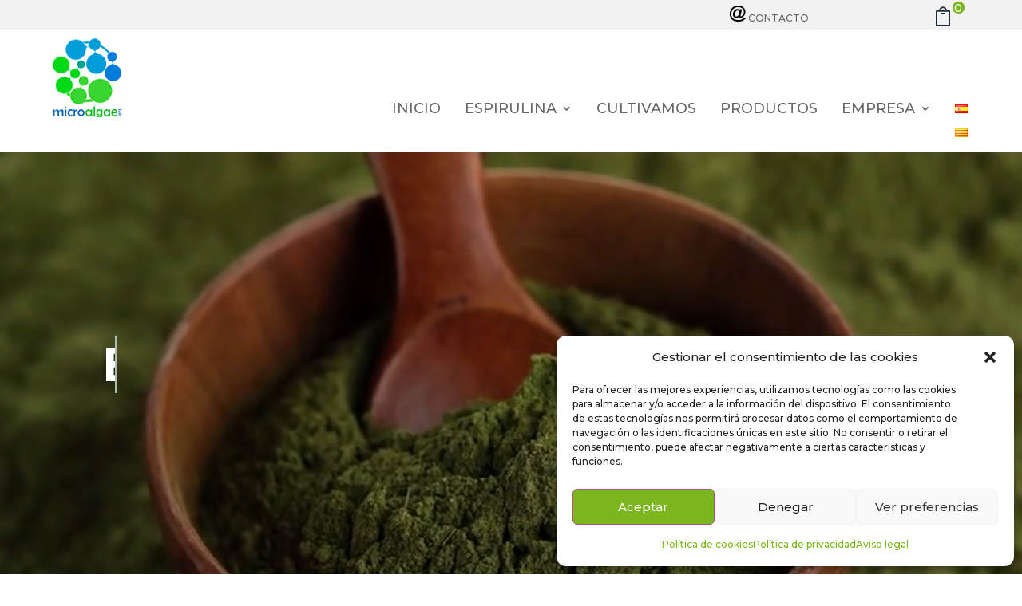

--- FILE ---
content_type: text/css
request_url: https://microalgaelab.com/wp-content/themes/DiviM/style.css?ver=4.27.4
body_size: 62
content:
/*
 Theme Name:     DiviM
 Theme URI:      https://www.mussara.com
 Description:    Divi
 Author:         mussara.com
 Author URI:     https://www.mussara.com
 Template:       Divi
 Version:        1.0.0
*/
 
@import url("../Divi/style.css");
 
/* =Theme customization starts here
------------------------------------------------------- */




--- FILE ---
content_type: text/css
request_url: https://microalgaelab.com/wp-content/et-cache/2/et-core-unified-2.min.css?ver=1732600027
body_size: 922
content:
.text1{float:left;width:66%;border-left:1px solid #7bb61e;padding-left:5%}.text2{float:left;width:33%;padding-right:0px;padding-top:30px}.llista_home li{list-style:none;color:#fff;line-height:14px!important;margin-bottom:15px}.llista_home a{color:#fff}.taula_llista_home,.taula_llista_home td,.taula_llista_home tr{border:none!important;vertical-align:top;padding:0px!important}.menu_mobil img{height:50px;width:50px}.capa_item_menu{font-size:9px;float:left;width:16%;height:80px;line-height:9px;text-align:center}.capa_item_menu2{font-size:9px;width:16%;float:right;width:20%;height:auto;line-height:9px;text-align:center}.capa_item_menu2 img{width:35px;height:35px}.dnwoo-quick-view-modal .dnwoo-product-summery .product-buttons .single_add_to_cart_button{font-family:"Lato",sans-serif!important;background-color:#7bb61e!important}.dnwoo-product-summery .product_meta .posted_in a{font-weight:700;color:#7bb61e!important}#yith-searchsubmit{background-color:#f2f2f2!important;background-image:url(https://microalgaelab.com/wp-content/uploads/2023/02/icon-cercador2.png);background-position:5px 10px;border:none!important;color:transparent;size:1px;background-repeat:none!important}#yith-s{background-color:#f2f2f2!important;border:none;border-bottom:1px solid #7bb61e!important;font-size:17px;padding-top:10px;padding-bottom:10px}.et_pb_gutters3 .et_pb_column_1_2 .et_pb_widget{margin:0px!important}.et_pb_menu .et-menu>li{padding-left:15px;padding-right:15px}.et-db #et-boc .et-l .et_pb_menu .et-menu>li{padding-left:15px;padding-right:15px}.cate2{}.autocomplete-suggestion{background:#fff;padding-left:15px;cursor:pointer;text-align:left;line-height:25px;font-size:12px;border-bottom:1px solid #ededed}ul.et_pb_tabs_controls{background-color:#fff}.woocommerce div.product p.stock{font-size:.92em;padding-left:105px;padding-bottom:25px}.woocommerce div.product form.cart div.quantity,.woocommerce-page div.product form.cart div.quantity{width:43px}.yikes-custom-woo-tab-title{display:none}#submit_redsys_payment_form{font-size:16px;background-color:#a5bf00;border-color:#a5bf00;font-style:normal;text-transform:uppercase;text-decoration:none;border:none;padding:10px 10px;border-radius:3px;margin-right:10px;color:#ffffff;font-weight:700}.joinchat__button{background:#7bb61e}@media only screen and (max-width:800px){.llista_home li{line-height:12px!important;margin-bottom:7px;margin-top:7px}#menu-item-247881 a,#menu-item-247882 a{background-color:rgba(0,0,0,.03)}.dnwoo-grid-slider-container,.dnwoo-modal-row .dnwoo-modal-col{padding-right:15px;padding-left:15px;float:left!important;width:100%!important;max-width:100%!important}.dnwoo-modal-row .dnwoo-modal-col{position:relative;-webkit-box-flex:0;-ms-flex:0 0 100%;flex:0 0 100%;max-width:100%}.dnwoo-grid-slider-container,.grid-product-details-container{position:relative;-webkit-box-flex:0;-ms-flex:0 0 100%!important;flex:0 0 100%!important;max-width:100%!important}.swiper-slide{width:310px!important}.woocommerce div.product p.stock{padding-left:0px!important}.dnwoo-product-summery .product-description{line-height:20px!important}.woocommerce table.cart .product-thumbnail,.woocommerce-page #content table.cart .product-thumbnail,.woocommerce-page table.cart .product-thumbnail{display:block!important}.woocommerce-cart table.cart img{width:100px!important}}

--- FILE ---
content_type: text/css
request_url: https://microalgaelab.com/wp-content/et-cache/2/et-core-unified-tb-245242-tb-245410-deferred-2.min.css?ver=1732600028
body_size: 3870
content:
.et_pb_section_4_tb_header.et_pb_section,.et_pb_section_2_tb_header.et_pb_section{padding-top:0px;padding-bottom:0px;margin-top:0px;margin-bottom:0px;background-color:RGBA(255,255,255,0)!important}.et_pb_row_5_tb_header,.et_pb_menu_1_tb_header.et_pb_menu,.et_pb_row_3_tb_header{background-color:RGBA(255,255,255,0)}.et_pb_row_3_tb_header.et_pb_row{padding-top:10px!important;padding-right:0px!important;padding-bottom:10px!important;padding-left:0px!important;margin-right:0px!important;margin-bottom:0px!important;margin-left:0px!important;padding-top:10px;padding-right:0px;padding-bottom:10px;padding-left:0px}.et_pb_row_3_tb_header,body #page-container .et-db #et-boc .et-l .et_pb_row_3_tb_header.et_pb_row,body.et_pb_pagebuilder_layout.single #page-container #et-boc .et-l .et_pb_row_3_tb_header.et_pb_row,body.et_pb_pagebuilder_layout.single.et_full_width_page #page-container #et-boc .et-l .et_pb_row_3_tb_header.et_pb_row{width:100%}.dnwoo_module_minicart_2_tb_header .dnwoo-viewcart{color:#7bb61e!important;border-color:#7bb61e;background-color:rgba(255,255,255,0.69)!important}.dnwoo_module_minicart_2_tb_header .dnwoo-checkout,.dnwoo_module_minicart_2_tb_header .dnwoo-checkout::before{color:#7bb61e!important}.dnwoo_module_minicart_2_tb_header .woocommerce-mini-cart__empty-message,.dnwoo_module_minicart_2_tb_header .dnwoo_mminicart_items_heading,.dnwoo_module_minicart_2_tb_header .dnwoo_mminicart_cart_bag .widget_shopping_cart_content .dnwoo-mini-cart-item .woocommerce-mini-cart.cart_list.product_list_widget .woocommerce-mini-cart-item.mini_cart_item a,.dnwoo_module_minicart_2_tb_header .dnwoo_mminicart_wrapper .dnwoo_mminicart_cart_bag .woocommerce-mini-cart .mini_cart_item .quantity,.dnwoo_module_minicart_2_tb_header .woocommerce-mini-cart__total>strong,.dnwoo_module_minicart_2_tb_header .woocommerce-mini-cart__total .woocommerce-Price-amount{color:#FFFFFF!important}.dnwoo_module_minicart_2_tb_header .dnwoo_mmini_cart_count_number{font-size:11px;color:#FFFFFF!important;line-height:20px;margin-top:27px}.dnwoo_module_minicart_2_tb_header{background-color:RGBA(255,255,255,0)!important;z-index:500;position:relative}.dnwoo_module_minicart_2_tb_header .dnwoo_mminicart_wrapper a.dnwoo_mminicart_icon::before{font-family:ETmodules!important}.dnwoo_module_minicart_2_tb_header .dnwoo_mminicart .dnwoo_mminicart_wrapper .dnwoo_mminicart_cart_bag .widget_shopping_cart_content .dnwoo-mini-cart-item .woocommerce-mini-cart .woocommerce-mini-cart-item a.remove.remove_from_cart_button{color:#FFFFFF}.dnwoo_module_minicart_2_tb_header .dnwoo_mminicart_wrapper .dnwoo_mminicart_cart_bag .woocommerce-mini-cart .mini_cart_item{border-color:#FFFFFF}.dnwoo_module_minicart_2_tb_header .dnwoo_mminicart_wrapper .dnwoo_mminicart_icon{font-size:50px;width:40px;height:40px;color:#7bb61e;background-color:RGBA(255,255,255,0)!important}.dnwoo_module_minicart_2_tb_header .dnwoo_mminicart .dnwoo_mminicart_wrapper .dnwoo_mminicart_cart_bag{width:300px}.dnwoo_module_minicart_2_tb_header .dnwoo_mminicart_wrapper .dnwoo_mmini_cart_count_number{width:15px;height:15px;background-color:#7bb61e!important}.dnwoo_module_minicart_2_tb_header .mini_cart_item .size-woocommerce_thumbnail{width:70px;height:70px}.et_pb_menu_1_tb_header.et_pb_menu .et_mobile_menu,.et_pb_menu_1_tb_header.et_pb_menu .et_mobile_menu ul,.dnwoo_module_minicart_2_tb_header .dnwoo-checkout{background-color:#FFFFFF!important}.dnwoo_module_minicart_2_tb_header .dnwoo_mminicart_wrapper .dnwoo_mminicart_cart_bag{background-color:#7bb61e!important}.dnwoo_module_minicart_2_tb_header .dnwoo_mminicart_wrapper .dnwoo-mini-cart-item::-webkit-scrollbar-track{background-color:#f1f1f1!important}.dnwoo_module_minicart_2_tb_header .dnwoo_mminicart_wrapper .dnwoo-mini-cart-item::-webkit-scrollbar-thumb{background-color:#c1c1c1!important}.et_pb_section_3_tb_header.et_pb_section{padding-top:10px;padding-bottom:10px;margin-top:0px;margin-bottom:0px}.et_pb_row_4_tb_header.et_pb_row,.et_pb_row_5_tb_header.et_pb_row{padding-top:0px!important;padding-bottom:0px!important;margin-top:0px!important;margin-bottom:0px!important;padding-top:0px;padding-bottom:0px}.et_pb_row_4_tb_header,body #page-container .et-db #et-boc .et-l .et_pb_row_4_tb_header.et_pb_row,body.et_pb_pagebuilder_layout.single #page-container #et-boc .et-l .et_pb_row_4_tb_header.et_pb_row,body.et_pb_pagebuilder_layout.single.et_full_width_page #page-container #et-boc .et-l .et_pb_row_4_tb_header.et_pb_row{width:90%}.et_pb_image_1_tb_header .et_pb_image_wrap img{height:100px;width:auto}.et_pb_image_1_tb_header{margin-top:-60px!important;text-align:left;margin-left:0}.et_pb_menu_1_tb_header.et_pb_menu ul li a{text-transform:uppercase}.et_pb_menu_1_tb_header{margin-top:-35px!important}.et_pb_menu_1_tb_header.et_pb_menu .nav li ul{background-color:#FFFFFF!important;border-color:#000000}.et_pb_menu_1_tb_header.et_pb_menu .et_mobile_menu{border-color:#000000}.et_pb_menu_1_tb_header.et_pb_menu .nav li ul.sub-menu li.current-menu-item a,.et_pb_menu_1_tb_header.et_pb_menu .nav li ul.sub-menu a,.et_pb_menu_1_tb_header.et_pb_menu .et_mobile_menu a{color:#000000!important}.et_pb_menu_1_tb_header .et_pb_menu_inner_container>.et_pb_menu__logo-wrap,.et_pb_menu_1_tb_header .et_pb_menu__logo-slot{width:auto;max-width:100%}.et_pb_menu_1_tb_header .et_pb_menu_inner_container>.et_pb_menu__logo-wrap .et_pb_menu__logo img,.et_pb_menu_1_tb_header .et_pb_menu__logo-slot .et_pb_menu__logo-wrap img{height:auto;max-height:none}.et_pb_menu_1_tb_header .et_pb_menu__icon.et_pb_menu__search-button,.et_pb_menu_1_tb_header .et_pb_menu__icon.et_pb_menu__close-search-button,.et_pb_menu_1_tb_header .mobile_nav .mobile_menu_bar:before,.et_pb_menu_1_tb_header .et_pb_menu__icon.et_pb_menu__cart-button{color:#7bb61e}@media only screen and (min-width:981px){.et_pb_section_2_tb_header,.et_pb_section_3_tb_header,.et_pb_section_4_tb_header{display:none!important}}@media only screen and (max-width:980px){.dnwoo_module_minicart_2_tb_header .dnwoo_mminicart_wrapper a.dnwoo_mminicart_icon::before{font-family:ETmodules!important}.dnwoo_module_minicart_2_tb_header .dnwoo_mminicart_wrapper .dnwoo_mminicart_icon{font-size:px;width:px;height:px;background-color:!important}.dnwoo_module_minicart_2_tb_header .dnwoo_mminicart .dnwoo_mminicart_wrapper .dnwoo_mminicart_cart_bag{width:px}.dnwoo_module_minicart_2_tb_header .dnwoo_mminicart_wrapper .dnwoo_mmini_cart_count_number{width:px;height:px;background-color:!important}.dnwoo_module_minicart_2_tb_header .mini_cart_item .size-woocommerce_thumbnail{width:px;height:px}.dnwoo_module_minicart_2_tb_header .dnwoo-viewcart,.dnwoo_module_minicart_2_tb_header .dnwoo-checkout,.dnwoo_module_minicart_2_tb_header .dnwoo_mminicart_wrapper .dnwoo_mminicart_cart_bag{background-color:!important}.dnwoo_module_minicart_2_tb_header .dnwoo_mminicart_wrapper .dnwoo-mini-cart-item::-webkit-scrollbar-track{background-color:!important}.dnwoo_module_minicart_2_tb_header .dnwoo_mminicart_wrapper .dnwoo-mini-cart-item::-webkit-scrollbar-thumb{background-color:!important}.et_pb_image_1_tb_header .et_pb_image_wrap img{width:auto}}@media only screen and (min-width:768px) and (max-width:980px){.et_pb_section_2_tb_header,.et_pb_section_3_tb_header,.et_pb_section_4_tb_header{display:none!important}}@media only screen and (max-width:767px){.dnwoo_module_minicart_2_tb_header .dnwoo_mminicart_wrapper a.dnwoo_mminicart_icon::before{font-family:ETmodules!important}.dnwoo_module_minicart_2_tb_header .dnwoo_mminicart_wrapper .dnwoo_mminicart_icon{font-size:px;width:px;height:px;background-color:!important}.dnwoo_module_minicart_2_tb_header .dnwoo_mminicart .dnwoo_mminicart_wrapper .dnwoo_mminicart_cart_bag{width:px}.dnwoo_module_minicart_2_tb_header .dnwoo_mminicart_wrapper .dnwoo_mmini_cart_count_number{width:px;height:px;background-color:!important}.dnwoo_module_minicart_2_tb_header .mini_cart_item .size-woocommerce_thumbnail{width:px;height:px}.dnwoo_module_minicart_2_tb_header .dnwoo-viewcart,.dnwoo_module_minicart_2_tb_header .dnwoo-checkout,.dnwoo_module_minicart_2_tb_header .dnwoo_mminicart_wrapper .dnwoo_mminicart_cart_bag{background-color:!important}.dnwoo_module_minicart_2_tb_header .dnwoo_mminicart_wrapper .dnwoo-mini-cart-item::-webkit-scrollbar-track{background-color:!important}.dnwoo_module_minicart_2_tb_header .dnwoo_mminicart_wrapper .dnwoo-mini-cart-item::-webkit-scrollbar-thumb{background-color:!important}.et_pb_image_1_tb_header .et_pb_image_wrap img{width:auto}}.et_pb_section_0_tb_footer.et_pb_section{padding-top:50px;padding-bottom:50px}.et_pb_section_1_tb_footer.et_pb_section{padding-top:50px;padding-bottom:50px;background-color:#f2f2f2!important}.et_pb_row_1_tb_footer.et_pb_row,.et_pb_row_3_tb_footer.et_pb_row,.et_pb_row_2_tb_footer.et_pb_row,.et_pb_row_0_tb_footer.et_pb_row{padding-top:0px!important;padding-bottom:0px!important;margin-top:0px!important;margin-bottom:0px!important;padding-top:0px;padding-bottom:0px}.et_pb_row_0_tb_footer,body #page-container .et-db #et-boc .et-l .et_pb_row_0_tb_footer.et_pb_row,body.et_pb_pagebuilder_layout.single #page-container #et-boc .et-l .et_pb_row_0_tb_footer.et_pb_row,body.et_pb_pagebuilder_layout.single.et_full_width_page #page-container #et-boc .et-l .et_pb_row_0_tb_footer.et_pb_row,.et_pb_row_3_tb_footer,body #page-container .et-db #et-boc .et-l .et_pb_row_3_tb_footer.et_pb_row,body.et_pb_pagebuilder_layout.single #page-container #et-boc .et-l .et_pb_row_3_tb_footer.et_pb_row,body.et_pb_pagebuilder_layout.single.et_full_width_page #page-container #et-boc .et-l .et_pb_row_3_tb_footer.et_pb_row{width:90%}.et_pb_blurb_2_tb_footer.et_pb_blurb .et_pb_module_header,.et_pb_blurb_2_tb_footer.et_pb_blurb .et_pb_module_header a,.et_pb_text_1_tb_footer h5,.et_pb_blurb_1_tb_footer.et_pb_blurb .et_pb_module_header,.et_pb_blurb_1_tb_footer.et_pb_blurb .et_pb_module_header a,.et_pb_blurb_0_tb_footer.et_pb_blurb .et_pb_module_header,.et_pb_blurb_0_tb_footer.et_pb_blurb .et_pb_module_header a{font-weight:600;font-size:18px;color:#7bb61e!important;text-align:center}.et_pb_blurb_0_tb_footer.et_pb_blurb p,.et_pb_blurb_1_tb_footer.et_pb_blurb p,.et_pb_blurb_2_tb_footer.et_pb_blurb p{line-height:1.1em}.et_pb_blurb_2_tb_footer.et_pb_blurb .et_pb_blurb_description,.et_pb_blurb_1_tb_footer.et_pb_blurb .et_pb_blurb_description,.et_pb_blurb_0_tb_footer.et_pb_blurb .et_pb_blurb_description{text-align:center}.et_pb_blurb_1_tb_footer.et_pb_blurb,.et_pb_blurb_0_tb_footer.et_pb_blurb,.et_pb_blurb_2_tb_footer.et_pb_blurb{font-size:16px;line-height:1.1em}.et_pb_section_2_tb_footer.et_pb_section,.et_pb_section_3_tb_footer.et_pb_section{padding-top:100px;padding-bottom:0px;margin-top:0px;margin-bottom:0px}.et_pb_image_0_tb_footer,.et_pb_image_1_tb_footer,.et_pb_image_2_tb_footer{text-align:left;margin-left:0}.et_pb_section_5_tb_footer.et_pb_section,.et_pb_section_4_tb_footer.et_pb_section{padding-top:100px;padding-bottom:100px;margin-top:0px;margin-bottom:0px}.et_pb_text_0_tb_footer,.et_pb_text_1_tb_footer,.et_pb_text_3_tb_footer{font-size:14px}.et_pb_text_0_tb_footer.et_pb_text a,.et_pb_text_1_tb_footer.et_pb_text a,.et_pb_text_3_tb_footer.et_pb_text a{color:#000000!important}.et_pb_text_0_tb_footer h1,.et_pb_text_0_tb_footer h2,.et_pb_text_1_tb_footer h1,.et_pb_text_3_tb_footer h1{font-weight:600;font-size:18px;color:#7bb61e!important}.et_pb_social_media_follow .et_pb_social_media_follow_network_0_tb_footer.et_pb_social_icon .icon:before,.et_pb_social_media_follow .et_pb_social_media_follow_network_1_tb_footer.et_pb_social_icon .icon:before{color:#7bb61e}.et_pb_text_2_tb_footer{font-weight:300;font-size:17px}.et_pb_social_media_follow_network_0_tb_footer a.icon,.et_pb_social_media_follow_network_1_tb_footer a.icon{background-color:#FFFFFF!important}@media only screen and (max-width:980px){.et_pb_image_0_tb_footer .et_pb_image_wrap img,.et_pb_image_1_tb_footer .et_pb_image_wrap img,.et_pb_image_2_tb_footer .et_pb_image_wrap img{width:auto}}@media only screen and (max-width:767px){.et_pb_image_0_tb_footer .et_pb_image_wrap img,.et_pb_image_1_tb_footer .et_pb_image_wrap img,.et_pb_image_2_tb_footer .et_pb_image_wrap img{width:auto}}.et_pb_section_0.et_pb_section{padding-top:16vw;padding-bottom:16vw}.dnxte_text_animation_0 .dnxt-text-heading{font-family:'Outfit',Helvetica,Arial,Lucida,sans-serif;color:#FFFFFF!important;text-shadow:0em 0em 0.3em rgba(0,0,0,0.4)}.dnxte_text_animation_0 .dnxt-text-animation,.dnxte_text_animation_0 .dnxt-text-animation i,.dnxte_text_animation_0 .dnxt-text-animation i em{font-size:60px;color:#FFFFFF!important;text-shadow:0em 0em 0.3em rgba(0,0,0,0.4)}.et_pb_menu_1.et_pb_menu,.et_pb_row_12,.et_pb_row_10,.et_pb_menu_0.et_pb_menu,.dnxte_text_animation_0{background-color:RGBA(255,255,255,0)}.et_pb_section_7.et_pb_section,.et_pb_section_1.et_pb_section{padding-top:0px;padding-bottom:0px;margin-top:0px;margin-bottom:0px}.et_pb_row_1.et_pb_row{padding-top:0px!important;padding-bottom:0px!important;margin-top:100px!important;margin-bottom:100px!important;padding-top:0px;padding-bottom:0px}.et_pb_row_9,body #page-container .et-db #et-boc .et-l .et_pb_row_9.et_pb_row,body.et_pb_pagebuilder_layout.single #page-container #et-boc .et-l .et_pb_row_9.et_pb_row,body.et_pb_pagebuilder_layout.single.et_full_width_page #page-container #et-boc .et-l .et_pb_row_9.et_pb_row,.et_pb_row_2,body #page-container .et-db #et-boc .et-l .et_pb_row_2.et_pb_row,body.et_pb_pagebuilder_layout.single #page-container #et-boc .et-l .et_pb_row_2.et_pb_row,body.et_pb_pagebuilder_layout.single.et_full_width_page #page-container #et-boc .et-l .et_pb_row_2.et_pb_row,.et_pb_row_11,body #page-container .et-db #et-boc .et-l .et_pb_row_11.et_pb_row,body.et_pb_pagebuilder_layout.single #page-container #et-boc .et-l .et_pb_row_11.et_pb_row,body.et_pb_pagebuilder_layout.single.et_full_width_page #page-container #et-boc .et-l .et_pb_row_11.et_pb_row,.et_pb_row_13,body #page-container .et-db #et-boc .et-l .et_pb_row_13.et_pb_row,body.et_pb_pagebuilder_layout.single #page-container #et-boc .et-l .et_pb_row_13.et_pb_row,body.et_pb_pagebuilder_layout.single.et_full_width_page #page-container #et-boc .et-l .et_pb_row_13.et_pb_row,.et_pb_row_7,body #page-container .et-db #et-boc .et-l .et_pb_row_7.et_pb_row,body.et_pb_pagebuilder_layout.single #page-container #et-boc .et-l .et_pb_row_7.et_pb_row,body.et_pb_pagebuilder_layout.single.et_full_width_page #page-container #et-boc .et-l .et_pb_row_7.et_pb_row,.et_pb_row_16,body #page-container .et-db #et-boc .et-l .et_pb_row_16.et_pb_row,body.et_pb_pagebuilder_layout.single #page-container #et-boc .et-l .et_pb_row_16.et_pb_row,body.et_pb_pagebuilder_layout.single.et_full_width_page #page-container #et-boc .et-l .et_pb_row_16.et_pb_row,.et_pb_row_3,body #page-container .et-db #et-boc .et-l .et_pb_row_3.et_pb_row,body.et_pb_pagebuilder_layout.single #page-container #et-boc .et-l .et_pb_row_3.et_pb_row,body.et_pb_pagebuilder_layout.single.et_full_width_page #page-container #et-boc .et-l .et_pb_row_3.et_pb_row,.et_pb_row_8,body #page-container .et-db #et-boc .et-l .et_pb_row_8.et_pb_row,body.et_pb_pagebuilder_layout.single #page-container #et-boc .et-l .et_pb_row_8.et_pb_row,body.et_pb_pagebuilder_layout.single.et_full_width_page #page-container #et-boc .et-l .et_pb_row_8.et_pb_row,.et_pb_row_1,body #page-container .et-db #et-boc .et-l .et_pb_row_1.et_pb_row,body.et_pb_pagebuilder_layout.single #page-container #et-boc .et-l .et_pb_row_1.et_pb_row,body.et_pb_pagebuilder_layout.single.et_full_width_page #page-container #et-boc .et-l .et_pb_row_1.et_pb_row,.et-db #et-boc .et-l .et_pb_row_dmp_245292_1,body.et-db #page-container .et-db #et-boc .et-l #et-boc .et-l .et_pb_row_dmp_245292_1.et_pb_row,body.et_pb_pagebuilder_layout.single.et-db #page-container #et-boc .et-l #et-boc .et-l .et_pb_row_dmp_245292_1.et_pb_row,body.et_pb_pagebuilder_layout.single.et_full_width_page.et-db #page-container #et-boc .et-l #et-boc .et-l .et_pb_row_dmp_245292_1.et_pb_row{width:90%}.et_pb_gallery_0{box-shadow:0px 12px 18px -6px rgba(0,0,0,0.3)}.et_pb_text_2 h2,.et_pb_text_0 h2{font-weight:600;font-size:30px;color:#000000!important;line-height:1.1em}.et_pb_text_3,.et_pb_text_2,.et_pb_text_4,.et_pb_text_0{margin-bottom:0px!important}.et_pb_text_1{line-height:1.8em;font-size:16px;line-height:1.8em}.et_pb_button_2_wrapper .et_pb_button_2,.et_pb_button_2_wrapper .et_pb_button_2:hover,.et_pb_button_1_wrapper .et_pb_button_1,.et_pb_button_1_wrapper .et_pb_button_1:hover,.et_pb_button_0_wrapper .et_pb_button_0,.et_pb_button_0_wrapper .et_pb_button_0:hover{padding-top:20px!important;padding-right:30px!important;padding-bottom:20px!important;padding-left:30px!important}body #page-container .et_pb_section .et_pb_button_0{color:#5fbf13!important;border-width:0px!important;border-radius:0px;font-size:13px;font-weight:700!important;background-color:rgba(95,191,19,0.1)}body #page-container .et_pb_section .et_pb_button_0:hover{color:#FFFFFF!important;background-image:initial;background-color:#5fbf13}body #page-container .et_pb_section .et_pb_button_0:after,body #page-container .et_pb_section .et_pb_button_2:after,body #page-container .et_pb_section .et_pb_button_1:after{font-size:1.6em}body.et_button_custom_icon #page-container .et_pb_button_0:after,body.et_button_custom_icon #page-container .et_pb_button_1:after{font-size:13px}.et_pb_button_0{transition:color 300ms ease 0ms,background-color 300ms ease 0ms}.et_pb_button_0,.et_pb_button_0:after,.et_pb_button_2,.et_pb_button_2:after,.et_pb_button_1,.et_pb_button_1:after{transition:all 300ms ease 0ms}div.et_pb_section.et_pb_section_2{background-image:linear-gradient(90deg,#ffffff 38%,#7bb61e 38%)!important}.et_pb_section_2.et_pb_section{padding-top:75px;padding-bottom:75px;margin-top:0px;margin-bottom:0px}.et_pb_row_15.et_pb_row,.et_pb_row_2.et_pb_row,.et_pb_row_14.et_pb_row,.et_pb_row_16.et_pb_row,.et_pb_row_12.et_pb_row,.et_pb_row_13.et_pb_row,.et-db #et-boc .et-l .et_pb_row_dmp_245292_1.et_pb_row,.et_pb_row_11.et_pb_row{padding-top:0px!important;padding-bottom:0px!important;margin-top:0px!important;margin-bottom:0px!important;padding-top:0px;padding-bottom:0px}.dnxte_ultimate_image_hover_1 .dnext-neip-uih-main-heading,.dnxte_ultimate_image_hover_0 .dnext-neip-uih-main-heading,.dnxte_ultimate_image_hover_2 .dnext-neip-uih-main-heading{font-weight:600!important;font-size:25px!important;color:#FFFFFF!important;text-shadow:0em 0em 0.3em rgba(0,0,0,0.4)!important}.dnxte_ultimate_image_hover_2 .dnext-neip-uih-des-pra,.dnxte_ultimate_image_hover_0 .dnext-neip-uih-des-pra,.dnxte_ultimate_image_hover_1 .dnext-neip-uih-des-pra{font-size:14px!important;color:#FFFFFF!important;line-height:14px!important;padding-top:15px!important;padding-right:!important;padding-bottom:15px!important;padding-left:!important}.dnxte_ultimate_image_hover_2 .dnext-neip-uih-focus-heading,.dnxte_ultimate_image_hover_0 .dnext-neip-uih-focus-heading,.dnxte_ultimate_image_hover_1 .dnext-neip-uih-focus-heading{font-size:25px!important;color:#FFFFFF!important;text-shadow:0em 0em 0.3em rgba(0,0,0,0.4)!important}.dnxte_ultimate_image_hover_0 figure.dnext-neip-uih-effect-19 .dnext-neip-uih-des-heading,figure.dnext-neip-uih-effect-15 .dnext-neip-uih-des-pra,.dnxte_ultimate_image_hover_1 .dnext-neip-uih-grid figure,.dnxte_ultimate_image_hover_1 figure.dnext-neip-uih-effect-19 .dnext-neip-uih-des-heading,figure.dnext-neip-uih-effect-15 .dnext-neip-uih-des-pra,.dnxte_ultimate_image_hover_0 .dnext-neip-uih-grid figure,.dnxte_ultimate_image_hover_2 .dnext-neip-uih-grid figure,.dnxte_ultimate_image_hover_2 figure.dnext-neip-uih-effect-19 .dnext-neip-uih-des-heading,figure.dnext-neip-uih-effect-15 .dnext-neip-uih-des-pra{background:#5fbf13!important}.dnxte_ultimate_image_hover_4 .dnext-neip-uih-grid figure .dnext-neip-uih-focus-heading,.dnxte_ultimate_image_hover_2 .dnext-neip-uih-grid figure .dnext-neip-uih-focus-heading,.dnxte_ultimate_image_hover_3 .dnext-neip-uih-grid figure .dnext-neip-uih-focus-heading,.dnxte_ultimate_image_hover_0 .dnext-neip-uih-grid figure .dnext-neip-uih-focus-heading,.dnxte_ultimate_image_hover_1 .dnext-neip-uih-grid figure .dnext-neip-uih-focus-heading,.dnxte_ultimate_image_hover_5 .dnext-neip-uih-grid figure .dnext-neip-uih-focus-heading{background:RGBA(255,255,255,0)}.dnxte_ultimate_image_hover_3 .dnext-neip-uih-grid figure:hover img,.dnxte_ultimate_image_hover_0 .dnext-neip-uih-grid figure:hover img,.dnxte_ultimate_image_hover_2 .dnext-neip-uih-grid figure:hover img,.dnxte_ultimate_image_hover_4 .dnext-neip-uih-grid figure:hover img,.dnxte_ultimate_image_hover_1 .dnext-neip-uih-grid figure:hover img,.dnxte_ultimate_image_hover_5 .dnext-neip-uih-grid figure:hover img{opacity:0.8!important}.et_pb_row_3.et_pb_row{padding-bottom:0px!important;margin-bottom:0px!important;padding-bottom:0px}body #page-container .et_pb_section .et_pb_button_1{color:#000000!important;border-width:0px!important;border-radius:0px;font-size:13px;font-weight:700!important;background-color:#FFFFFF}body #page-container .et_pb_section .et_pb_button_2:hover,body #page-container .et_pb_section .et_pb_button_1:hover{background-image:initial;background-color:#5fbf13}.et_pb_button_2,.et_pb_button_1{transition:background-color 300ms ease 0ms}.et_pb_section_3.et_pb_section{padding-top:150px;padding-bottom:150px;margin-top:0px;margin-bottom:0px}.et_pb_row_4,.et_pb_row_5{background-color:#FFFFFF}.et_pb_row_4.et_pb_row{padding-top:0px!important;padding-bottom:0px!important;margin-top:0px!important;margin-bottom:75px!important;padding-top:0px;padding-bottom:0px}.et_pb_row_4,body #page-container .et-db #et-boc .et-l .et_pb_row_4.et_pb_row,body.et_pb_pagebuilder_layout.single #page-container #et-boc .et-l .et_pb_row_4.et_pb_row,body.et_pb_pagebuilder_layout.single.et_full_width_page #page-container #et-boc .et-l .et_pb_row_4.et_pb_row{width:90%;max-width:2560px}.et_pb_text_3 h2{font-weight:600;font-size:30px;color:#000000!important;line-height:1.1em;text-align:center}.et_pb_row_10,body #page-container .et-db #et-boc .et-l .et_pb_row_10.et_pb_row,body.et_pb_pagebuilder_layout.single #page-container #et-boc .et-l .et_pb_row_10.et_pb_row,body.et_pb_pagebuilder_layout.single.et_full_width_page #page-container #et-boc .et-l .et_pb_row_10.et_pb_row,.et_pb_row_5,body #page-container .et-db #et-boc .et-l .et_pb_row_5.et_pb_row,body.et_pb_pagebuilder_layout.single #page-container #et-boc .et-l .et_pb_row_5.et_pb_row,body.et_pb_pagebuilder_layout.single.et_full_width_page #page-container #et-boc .et-l .et_pb_row_5.et_pb_row{width:100%}.dnxte_ultimate_image_hover_5 .dnext-neip-uih-main-heading,.dnxte_ultimate_image_hover_4 .dnext-neip-uih-main-heading,.dnxte_ultimate_image_hover_3 .dnext-neip-uih-main-heading{font-size:25px!important;color:#000000!important;line-height:1em!important;text-shadow:0em 0em 0.3em #FFFFFF!important}.dnxte_ultimate_image_hover_3 .dnext-neip-uih-des-pra,.et_pb_text_13.et_pb_text a,.et_pb_text_5.et_pb_text,.et_pb_text_11.et_pb_text a,.dnxte_ultimate_image_hover_4 .dnext-neip-uih-des-pra,.et_pb_text_10.et_pb_text a,.dnxte_ultimate_image_hover_5 .dnext-neip-uih-des-pra,.et_pb_menu_1.et_pb_menu .et_mobile_menu a,.et_pb_menu_1.et_pb_menu .nav li ul.sub-menu li.current-menu-item a,.et_pb_menu_1.et_pb_menu .nav li ul.sub-menu a,.et_pb_menu_0.et_pb_menu .nav li ul.sub-menu a,.et_pb_menu_0.et_pb_menu .nav li ul.sub-menu li.current-menu-item a,.et_pb_menu_0.et_pb_menu .et_mobile_menu a{color:#000000!important}.dnxte_ultimate_image_hover_5 .dnext-neip-uih-focus-heading,.dnxte_ultimate_image_hover_3 .dnext-neip-uih-focus-heading,.dnxte_ultimate_image_hover_4 .dnext-neip-uih-focus-heading{font-weight:600!important;font-size:25px!important;color:#000000!important;line-height:1em!important;text-shadow:0em 0em 0.3em #FFFFFF!important}.dnxte_ultimate_image_hover_5 .dnext-neip-uih-grid figure,.dnxte_ultimate_image_hover_3 .dnext-neip-uih-grid figure,.dnxte_ultimate_image_hover_4 .dnext-neip-uih-grid figure{background:#ffffff!important}.et_pb_section_4.et_pb_section{padding-top:10vw;padding-bottom:10vw}.et_pb_row_6{background-color:rgba(255,255,255,0.64)}.et_pb_row_6.et_pb_row{padding-top:50px!important;padding-bottom:50px!important;padding-top:50px;padding-bottom:50px}.et_pb_row_6,body #page-container .et-db #et-boc .et-l .et_pb_row_6.et_pb_row,body.et_pb_pagebuilder_layout.single #page-container #et-boc .et-l .et_pb_row_6.et_pb_row,body.et_pb_pagebuilder_layout.single.et_full_width_page #page-container #et-boc .et-l .et_pb_row_6.et_pb_row{max-width:2560px}.et_pb_text_4 h2{font-family:'Outfit',Helvetica,Arial,Lucida,sans-serif;font-weight:600;font-size:30px;color:#000000!important;line-height:1.1em;text-align:center;text-shadow:0em 0em 0.3em #FFFFFF}.et_pb_text_5{text-shadow:0em 0em 0.3em #FFFFFF}body #page-container .et_pb_section .et_pb_button_2{color:#000000!important;border-width:0px!important;border-radius:0px;font-size:14px;font-weight:700!important;background-color:#FFFFFF}body.et_button_custom_icon #page-container .et_pb_button_2:after{font-size:14px}.et_pb_section_6.et_pb_section{padding-top:0px;padding-bottom:0px;margin-top:0px;margin-bottom:0px;background-color:#f2f2f2!important}.et_pb_row_7,.et_pb_row_8{height:37px}.et_pb_text_9,.et_pb_text_8{font-size:12px;padding-bottom:0px!important;margin-top:7px!important}.et_pb_text_8.et_pb_text a,.et_pb_text_9.et_pb_text a{color:#656565!important}.et_pb_text_8 a,.et_pb_menu_1.et_pb_menu ul li a,.et_pb_text_9 a{text-transform:uppercase}.dnwoo_module_minicart_2 .dnwoo-viewcart,.dnwoo_module_minicart_0 .dnwoo-viewcart,.dnwoo_module_minicart_1 .dnwoo-viewcart{color:#7bb61e!important;border-color:#7bb61e;background-color:rgba(255,255,255,0.69)!important}.dnwoo_module_minicart_2 .dnwoo-checkout,.dnwoo_module_minicart_2 .dnwoo-checkout::before,.dnwoo_module_minicart_1 .dnwoo-checkout,.dnwoo_module_minicart_1 .dnwoo-checkout::before,.dnwoo_module_minicart_0 .dnwoo-checkout,.dnwoo_module_minicart_0 .dnwoo-checkout::before{color:#7bb61e!important}.dnwoo_module_minicart_0 .woocommerce-mini-cart__total .woocommerce-Price-amount,.dnwoo_module_minicart_2 .dnwoo_mminicart_cart_bag .widget_shopping_cart_content .dnwoo-mini-cart-item .woocommerce-mini-cart.cart_list.product_list_widget .woocommerce-mini-cart-item.mini_cart_item a,.dnwoo_module_minicart_0 .woocommerce-mini-cart__empty-message,.dnwoo_module_minicart_0 .woocommerce-mini-cart__total>strong,.dnwoo_module_minicart_0 .dnwoo_mminicart_wrapper .dnwoo_mminicart_cart_bag .woocommerce-mini-cart .mini_cart_item .quantity,.dnwoo_module_minicart_2 .woocommerce-mini-cart__empty-message,.dnwoo_module_minicart_2 .woocommerce-mini-cart__total .woocommerce-Price-amount,.dnwoo_module_minicart_2 .woocommerce-mini-cart__total>strong,.dnwoo_module_minicart_2 .dnwoo_mminicart_wrapper .dnwoo_mminicart_cart_bag .woocommerce-mini-cart .mini_cart_item .quantity,.dnwoo_module_minicart_2 .dnwoo_mminicart_items_heading,.dnwoo_module_minicart_1 .woocommerce-mini-cart__empty-message,.dnwoo_module_minicart_1 .woocommerce-mini-cart__total .woocommerce-Price-amount,.dnwoo_module_minicart_1 .woocommerce-mini-cart__total>strong,.dnwoo_module_minicart_1 .dnwoo_mminicart_wrapper .dnwoo_mminicart_cart_bag .woocommerce-mini-cart .mini_cart_item .quantity,.dnwoo_module_minicart_1 .dnwoo_mminicart_cart_bag .widget_shopping_cart_content .dnwoo-mini-cart-item .woocommerce-mini-cart.cart_list.product_list_widget .woocommerce-mini-cart-item.mini_cart_item a,.dnwoo_module_minicart_1 .dnwoo_mminicart_items_heading,.dnwoo_module_minicart_0 .dnwoo_mminicart_cart_bag .widget_shopping_cart_content .dnwoo-mini-cart-item .woocommerce-mini-cart.cart_list.product_list_widget .woocommerce-mini-cart-item.mini_cart_item a,.dnwoo_module_minicart_0 .dnwoo_mminicart_items_heading{color:#FFFFFF!important}.dnwoo_module_minicart_1 .dnwoo_mmini_cart_count_number,.dnwoo_module_minicart_2 .dnwoo_mmini_cart_count_number,.dnwoo_module_minicart_0 .dnwoo_mmini_cart_count_number{font-size:11px;color:#FFFFFF!important;line-height:20px;margin-top:27px}.dnwoo_module_minicart_1,.dnwoo_module_minicart_0,.dnwoo_module_minicart_2{background-color:RGBA(255,255,255,0)!important;z-index:500;position:relative}.dnwoo_module_minicart_2 .dnwoo_mminicart_wrapper a.dnwoo_mminicart_icon::before,.dnwoo_module_minicart_0 .dnwoo_mminicart_wrapper a.dnwoo_mminicart_icon::before,.dnwoo_module_minicart_1 .dnwoo_mminicart_wrapper a.dnwoo_mminicart_icon::before{font-family:ETmodules!important}.dnwoo_module_minicart_1 .dnwoo_mminicart .dnwoo_mminicart_wrapper .dnwoo_mminicart_cart_bag .widget_shopping_cart_content .dnwoo-mini-cart-item .woocommerce-mini-cart .woocommerce-mini-cart-item a.remove.remove_from_cart_button,.dnwoo_module_minicart_2 .dnwoo_mminicart .dnwoo_mminicart_wrapper .dnwoo_mminicart_cart_bag .widget_shopping_cart_content .dnwoo-mini-cart-item .woocommerce-mini-cart .woocommerce-mini-cart-item a.remove.remove_from_cart_button,.dnwoo_module_minicart_0 .dnwoo_mminicart .dnwoo_mminicart_wrapper .dnwoo_mminicart_cart_bag .widget_shopping_cart_content .dnwoo-mini-cart-item .woocommerce-mini-cart .woocommerce-mini-cart-item a.remove.remove_from_cart_button{color:#FFFFFF}.dnwoo_module_minicart_2 .dnwoo_mminicart_wrapper .dnwoo_mminicart_cart_bag .woocommerce-mini-cart .mini_cart_item,.dnwoo_module_minicart_1 .dnwoo_mminicart_wrapper .dnwoo_mminicart_cart_bag .woocommerce-mini-cart .mini_cart_item,.dnwoo_module_minicart_0 .dnwoo_mminicart_wrapper .dnwoo_mminicart_cart_bag .woocommerce-mini-cart .mini_cart_item{border-color:#FFFFFF}.dnwoo_module_minicart_1 .dnwoo_mminicart_wrapper .dnwoo_mminicart_icon,.dnwoo_module_minicart_0 .dnwoo_mminicart_wrapper .dnwoo_mminicart_icon{font-size:50px;width:40px;height:40px;color:#1f2c3d;background-color:RGBA(255,255,255,0)!important}.dnwoo_module_minicart_2 .dnwoo_mminicart .dnwoo_mminicart_wrapper .dnwoo_mminicart_cart_bag,.dnwoo_module_minicart_0 .dnwoo_mminicart .dnwoo_mminicart_wrapper .dnwoo_mminicart_cart_bag,.dnwoo_module_minicart_1 .dnwoo_mminicart .dnwoo_mminicart_wrapper .dnwoo_mminicart_cart_bag{width:300px}.dnwoo_module_minicart_2 .dnwoo_mminicart_wrapper .dnwoo_mmini_cart_count_number,.dnwoo_module_minicart_0 .dnwoo_mminicart_wrapper .dnwoo_mmini_cart_count_number,.dnwoo_module_minicart_1 .dnwoo_mminicart_wrapper .dnwoo_mmini_cart_count_number{width:15px;height:15px;background-color:#7bb61e!important}.dnwoo_module_minicart_2 .mini_cart_item .size-woocommerce_thumbnail,.dnwoo_module_minicart_0 .mini_cart_item .size-woocommerce_thumbnail,.dnwoo_module_minicart_1 .mini_cart_item .size-woocommerce_thumbnail{width:70px;height:70px}.et_pb_menu_0.et_pb_menu .et_mobile_menu,.et_pb_menu_0.et_pb_menu .et_mobile_menu ul,.et_pb_menu_1.et_pb_menu .et_mobile_menu,.et_pb_menu_1.et_pb_menu .et_mobile_menu ul,.dnwoo_module_minicart_0 .dnwoo-checkout,.dnwoo_module_minicart_2 .dnwoo-checkout,.dnwoo_module_minicart_1 .dnwoo-checkout,.et_pb_social_media_follow_network_1 a.icon,.et_pb_social_media_follow_network_0 a.icon{background-color:#FFFFFF!important}.dnwoo_module_minicart_2 .dnwoo_mminicart_wrapper .dnwoo_mminicart_cart_bag,.dnwoo_module_minicart_0 .dnwoo_mminicart_wrapper .dnwoo_mminicart_cart_bag,.dnwoo_module_minicart_1 .dnwoo_mminicart_wrapper .dnwoo_mminicart_cart_bag{background-color:#7bb61e!important}.dnwoo_module_minicart_1 .dnwoo_mminicart_wrapper .dnwoo-mini-cart-item::-webkit-scrollbar-track{background-color:#f1f1f1!important}.dnwoo_module_minicart_2 .dnwoo_mminicart_wrapper .dnwoo-mini-cart-item::-webkit-scrollbar-track{background-color:#f1f1f1!important}.dnwoo_module_minicart_0 .dnwoo_mminicart_wrapper .dnwoo-mini-cart-item::-webkit-scrollbar-track{background-color:#f1f1f1!important}.dnwoo_module_minicart_1 .dnwoo_mminicart_wrapper .dnwoo-mini-cart-item::-webkit-scrollbar-thumb{background-color:#c1c1c1!important}.dnwoo_module_minicart_0 .dnwoo_mminicart_wrapper .dnwoo-mini-cart-item::-webkit-scrollbar-thumb{background-color:#c1c1c1!important}.dnwoo_module_minicart_2 .dnwoo_mminicart_wrapper .dnwoo-mini-cart-item::-webkit-scrollbar-thumb{background-color:#c1c1c1!important}.et_pb_section_7{z-index:1;position:relative}.et_pb_row_9.et_pb_row{padding-top:10px!important;padding-bottom:10px!important;margin-top:0px!important;margin-bottom:0px!important;padding-top:10px;padding-bottom:10px}.et_pb_image_0 .et_pb_image_wrap img,.et_pb_image_1 .et_pb_image_wrap img{height:100px;width:auto}.et_pb_image_0{z-index:1;position:relative;text-align:left;margin-left:0}.et_pb_menu_0.et_pb_menu ul li a{text-transform:uppercase;font-size:18px}.et_pb_menu_0{margin-top:74px!important;z-index:1;position:relative}.et_pb_menu_0.et_pb_menu .nav li ul{background-color:#FFFFFF!important;border-color:#7bb61e}.et_pb_menu_0.et_pb_menu .et_mobile_menu{border-color:#7bb61e}.et_pb_menu_0 .et_pb_menu_inner_container>.et_pb_menu__logo-wrap,.et_pb_menu_0 .et_pb_menu__logo-slot,.et_pb_menu_1 .et_pb_menu_inner_container>.et_pb_menu__logo-wrap,.et_pb_menu_1 .et_pb_menu__logo-slot{width:auto;max-width:100%}.et_pb_menu_1 .et_pb_menu_inner_container>.et_pb_menu__logo-wrap .et_pb_menu__logo img,.et_pb_menu_1 .et_pb_menu__logo-slot .et_pb_menu__logo-wrap img,.et_pb_menu_0 .et_pb_menu_inner_container>.et_pb_menu__logo-wrap .et_pb_menu__logo img,.et_pb_menu_0 .et_pb_menu__logo-slot .et_pb_menu__logo-wrap img{height:auto;max-height:none}.et_pb_menu_1 .et_pb_menu__icon.et_pb_menu__search-button,.et_pb_menu_1 .et_pb_menu__icon.et_pb_menu__close-search-button,.et_pb_menu_1 .et_pb_menu__icon.et_pb_menu__cart-button,.et_pb_menu_1 .mobile_nav .mobile_menu_bar:before,.et_pb_social_media_follow .et_pb_social_media_follow_network_0.et_pb_social_icon .icon:before,.et_pb_menu_0 .et_pb_menu__icon.et_pb_menu__cart-button,.et_pb_menu_0 .et_pb_menu__icon.et_pb_menu__search-button,.et_pb_menu_0 .et_pb_menu__icon.et_pb_menu__close-search-button,.et_pb_menu_0 .mobile_nav .mobile_menu_bar:before,.et_pb_social_media_follow .et_pb_social_media_follow_network_1.et_pb_social_icon .icon:before{color:#7bb61e}.et_pb_section_8.et_pb_section,.et_pb_section_10.et_pb_section{padding-top:0px;padding-bottom:0px;margin-top:0px;margin-bottom:0px;background-color:RGBA(255,255,255,0)!important}.et_pb_row_10.et_pb_row{padding-top:10px!important;padding-right:0px!important;padding-bottom:10px!important;padding-left:0px!important;margin-right:0px!important;margin-bottom:0px!important;margin-left:0px!important;padding-top:10px;padding-right:0px;padding-bottom:10px;padding-left:0px}.dnwoo_module_minicart_2 .dnwoo_mminicart_wrapper .dnwoo_mminicart_icon{font-size:50px;width:40px;height:40px;color:#7bb61e;background-color:RGBA(255,255,255,0)!important}.et_pb_section_9.et_pb_section{padding-top:10px;padding-bottom:10px;margin-top:0px;margin-bottom:0px}.et_pb_image_1{margin-top:-60px!important;text-align:left;margin-left:0}.et_pb_menu_1{margin-top:-35px!important}.et_pb_menu_1.et_pb_menu .nav li ul{background-color:#FFFFFF!important;border-color:#000000}.et_pb_menu_1.et_pb_menu .et_mobile_menu{border-color:#000000}.et_pb_section_11.et_pb_section{padding-top:50px;padding-bottom:50px}.et_pb_section_12.et_pb_section{padding-top:50px;padding-bottom:50px;background-color:#f2f2f2!important}.et_pb_text_11 h5,.et_pb_blurb_1.et_pb_blurb .et_pb_module_header,.et_pb_blurb_1.et_pb_blurb .et_pb_module_header a,.et_pb_blurb_2.et_pb_blurb .et_pb_module_header,.et_pb_blurb_2.et_pb_blurb .et_pb_module_header a,.et_pb_blurb_0.et_pb_blurb .et_pb_module_header,.et_pb_blurb_0.et_pb_blurb .et_pb_module_header a{font-weight:600;font-size:18px;color:#7bb61e!important;text-align:center}.et_pb_blurb_0.et_pb_blurb p,.et_pb_blurb_1.et_pb_blurb p,.et_pb_blurb_2.et_pb_blurb p{line-height:1.1em}.et_pb_blurb_0.et_pb_blurb .et_pb_blurb_description,.et_pb_blurb_1.et_pb_blurb .et_pb_blurb_description,.et_pb_blurb_2.et_pb_blurb .et_pb_blurb_description{text-align:center}.et_pb_blurb_2.et_pb_blurb,.et_pb_blurb_1.et_pb_blurb,.et_pb_blurb_0.et_pb_blurb{font-size:16px;line-height:1.1em}.et_pb_section_13.et_pb_section,.et_pb_section_14.et_pb_section{padding-top:100px;padding-bottom:0px;margin-top:0px;margin-bottom:0px}.et_pb_image_3,.et_pb_image_4,.et_pb_image_2{text-align:left;margin-left:0}.et_pb_section_15.et_pb_section,.et_pb_section_16.et_pb_section{padding-top:100px;padding-bottom:100px;margin-top:0px;margin-bottom:0px}.et_pb_text_11,.et_pb_text_13,.et_pb_text_10{font-size:14px}.et_pb_text_10 h1,.et_pb_text_10 h2,.et_pb_text_13 h1,.et_pb_text_11 h1{font-weight:600;font-size:18px;color:#7bb61e!important}.et_pb_text_12{font-weight:300;font-size:17px}.et-db #et-boc .et-l .et_pb_section_dmp_245292_0{border-top-width:5px;border-top-color:#7bb61e}.et-db #et-boc .et-l .et_pb_section_dmp_245292_0.et_pb_section{padding-top:25px;padding-bottom:25px;margin-top:0px;margin-bottom:0px}.et-db #et-boc .et-l .et_pb_blurb_dmp_245292_3.et_pb_blurb .et_pb_module_header,.et-db #et-boc .et-l .et_pb_blurb_dmp_245292_3.et_pb_blurb .et_pb_module_header a,.et-db #et-boc .et-l .et_pb_blurb_dmp_245292_5.et_pb_blurb .et_pb_module_header,.et-db #et-boc .et-l .et_pb_blurb_dmp_245292_5.et_pb_blurb .et_pb_module_header a,.et-db #et-boc .et-l .et_pb_blurb_dmp_245292_7.et_pb_blurb .et_pb_module_header,.et-db #et-boc .et-l .et_pb_blurb_dmp_245292_7.et_pb_blurb .et_pb_module_header a{line-height:2.2em;text-align:center}.et_pb_column_2{background-color:rgba(255,255,255,0.9);padding-top:0px;padding-right:0px;padding-bottom:0px;padding-left:0px}.et_pb_column_12,.et_pb_column_13,.et_pb_column_14{padding-top:0px;padding-right:0px;padding-bottom:0px;padding-left:0px}.et_pb_column_16,.et_pb_column_22{padding-right:3%}.et_pb_row_7.et_pb_row,.et_pb_row_5.et_pb_row,.et_pb_row_8.et_pb_row{padding-top:0px!important;padding-bottom:0px!important;margin-top:0px!important;margin-bottom:0px!important;margin-left:auto!important;margin-right:auto!important;padding-top:0px;padding-bottom:0px}@media only screen and (min-width:981px){.et_pb_row_6,body #page-container .et-db #et-boc .et-l .et_pb_row_6.et_pb_row,body.et_pb_pagebuilder_layout.single #page-container #et-boc .et-l .et_pb_row_6.et_pb_row,body.et_pb_pagebuilder_layout.single.et_full_width_page #page-container #et-boc .et-l .et_pb_row_6.et_pb_row{width:60%}.et_pb_row_8,.et_pb_section_8,.et_pb_section_9,.et_pb_section_10{display:none!important}}@media only screen and (max-width:980px){.dnxte_text_animation_0 .dnxt-text-animation,.dnxte_text_animation_0 .dnxt-text-animation i,.dnxte_text_animation_0 .dnxt-text-animation i em{font-size:60px}.et_pb_text_2 h2,.et_pb_text_4 h2,.et_pb_text_3 h2,.et_pb_text_0 h2{font-size:32px;line-height:1.2em}.et_pb_text_1{font-size:15px}body #page-container .et_pb_section .et_pb_button_0:after,body #page-container .et_pb_section .et_pb_button_1:after,body #page-container .et_pb_section .et_pb_button_2:after{display:inline-block;opacity:0}body #page-container .et_pb_section .et_pb_button_0:hover:after,body #page-container .et_pb_section .et_pb_button_1:hover:after,body #page-container .et_pb_section .et_pb_button_2:hover:after{opacity:1}.et_pb_row_6,body #page-container .et-db #et-boc .et-l .et_pb_row_6.et_pb_row,body.et_pb_pagebuilder_layout.single #page-container #et-boc .et-l .et_pb_row_6.et_pb_row,body.et_pb_pagebuilder_layout.single.et_full_width_page #page-container #et-boc .et-l .et_pb_row_6.et_pb_row{width:60%}.dnwoo_module_minicart_1 .dnwoo_mminicart_wrapper a.dnwoo_mminicart_icon::before,.dnwoo_module_minicart_0 .dnwoo_mminicart_wrapper a.dnwoo_mminicart_icon::before,.dnwoo_module_minicart_2 .dnwoo_mminicart_wrapper a.dnwoo_mminicart_icon::before{font-family:ETmodules!important}.dnwoo_module_minicart_2 .dnwoo_mminicart_wrapper .dnwoo_mminicart_icon,.dnwoo_module_minicart_1 .dnwoo_mminicart_wrapper .dnwoo_mminicart_icon,.dnwoo_module_minicart_0 .dnwoo_mminicart_wrapper .dnwoo_mminicart_icon{font-size:px;width:px;height:px;background-color:!important}.dnwoo_module_minicart_0 .dnwoo_mminicart .dnwoo_mminicart_wrapper .dnwoo_mminicart_cart_bag,.dnwoo_module_minicart_1 .dnwoo_mminicart .dnwoo_mminicart_wrapper .dnwoo_mminicart_cart_bag,.dnwoo_module_minicart_2 .dnwoo_mminicart .dnwoo_mminicart_wrapper .dnwoo_mminicart_cart_bag{width:px}.dnwoo_module_minicart_0 .dnwoo_mminicart_wrapper .dnwoo_mmini_cart_count_number,.dnwoo_module_minicart_1 .dnwoo_mminicart_wrapper .dnwoo_mmini_cart_count_number,.dnwoo_module_minicart_2 .dnwoo_mminicart_wrapper .dnwoo_mmini_cart_count_number{width:px;height:px;background-color:!important}.dnwoo_module_minicart_0 .mini_cart_item .size-woocommerce_thumbnail,.dnwoo_module_minicart_1 .mini_cart_item .size-woocommerce_thumbnail,.dnwoo_module_minicart_2 .mini_cart_item .size-woocommerce_thumbnail{width:px;height:px}.dnwoo_module_minicart_0 .dnwoo-viewcart,.dnwoo_module_minicart_2 .dnwoo_mminicart_wrapper .dnwoo_mminicart_cart_bag,.dnwoo_module_minicart_2 .dnwoo-checkout,.dnwoo_module_minicart_2 .dnwoo-viewcart,.dnwoo_module_minicart_0 .dnwoo-checkout,.dnwoo_module_minicart_1 .dnwoo_mminicart_wrapper .dnwoo_mminicart_cart_bag,.dnwoo_module_minicart_1 .dnwoo-checkout,.dnwoo_module_minicart_1 .dnwoo-viewcart,.dnwoo_module_minicart_0 .dnwoo_mminicart_wrapper .dnwoo_mminicart_cart_bag{background-color:!important}.dnwoo_module_minicart_2 .dnwoo_mminicart_wrapper .dnwoo-mini-cart-item::-webkit-scrollbar-thumb{background-color:!important}.dnwoo_module_minicart_2 .dnwoo_mminicart_wrapper .dnwoo-mini-cart-item::-webkit-scrollbar-track{background-color:!important}.dnwoo_module_minicart_1 .dnwoo_mminicart_wrapper .dnwoo-mini-cart-item::-webkit-scrollbar-track{background-color:!important}.dnwoo_module_minicart_1 .dnwoo_mminicart_wrapper .dnwoo-mini-cart-item::-webkit-scrollbar-thumb{background-color:!important}.dnwoo_module_minicart_0 .dnwoo_mminicart_wrapper .dnwoo-mini-cart-item::-webkit-scrollbar-thumb{background-color:!important}.dnwoo_module_minicart_0 .dnwoo_mminicart_wrapper .dnwoo-mini-cart-item::-webkit-scrollbar-track{background-color:!important}.et_pb_image_3 .et_pb_image_wrap img,.et_pb_image_4 .et_pb_image_wrap img,.et_pb_image_0 .et_pb_image_wrap img,.et_pb_image_2 .et_pb_image_wrap img,.et_pb_image_1 .et_pb_image_wrap img{width:auto}.et-db #et-boc .et-l .et_pb_section_dmp_245292_0{border-top-width:5px;border-top-color:#7bb61e}}@media only screen and (min-width:768px) and (max-width:980px){.et_pb_row_8,.et_pb_section_8,.et_pb_section_9,.et_pb_section_10{display:none!important}}@media only screen and (max-width:767px){.dnxte_text_animation_0 .dnxt-text-heading,.et_pb_text_2 h2,.et_pb_text_4 h2,.et_pb_text_3 h2,.dnxte_text_animation_0 .dnxt-text-animation,.dnxte_text_animation_0 .dnxt-text-animation i,.dnxte_text_animation_0 .dnxt-text-animation i em,.et_pb_text_0 h2{font-size:20px}.et_pb_text_1{font-size:14px}body #page-container .et_pb_section .et_pb_button_0:after,body #page-container .et_pb_section .et_pb_button_1:after,body #page-container .et_pb_section .et_pb_button_2:after{display:inline-block;opacity:0}body #page-container .et_pb_section .et_pb_button_0:hover:after,body #page-container .et_pb_section .et_pb_button_1:hover:after,body #page-container .et_pb_section .et_pb_button_2:hover:after{opacity:1}.et_pb_row_6,body #page-container .et-db #et-boc .et-l .et_pb_row_6.et_pb_row,body.et_pb_pagebuilder_layout.single #page-container #et-boc .et-l .et_pb_row_6.et_pb_row,body.et_pb_pagebuilder_layout.single.et_full_width_page #page-container #et-boc .et-l .et_pb_row_6.et_pb_row{width:90%}.dnwoo_module_minicart_1,.et_pb_row_7,.dnwoo_module_minicart_0,.et_pb_section_7{display:none!important}.dnwoo_module_minicart_2 .dnwoo_mminicart_wrapper a.dnwoo_mminicart_icon::before,.dnwoo_module_minicart_1 .dnwoo_mminicart_wrapper a.dnwoo_mminicart_icon::before,.dnwoo_module_minicart_0 .dnwoo_mminicart_wrapper a.dnwoo_mminicart_icon::before{font-family:ETmodules!important}.dnwoo_module_minicart_0 .dnwoo_mminicart_wrapper .dnwoo_mminicart_icon,.dnwoo_module_minicart_2 .dnwoo_mminicart_wrapper .dnwoo_mminicart_icon,.dnwoo_module_minicart_1 .dnwoo_mminicart_wrapper .dnwoo_mminicart_icon{font-size:px;width:px;height:px;background-color:!important}.dnwoo_module_minicart_2 .dnwoo_mminicart .dnwoo_mminicart_wrapper .dnwoo_mminicart_cart_bag,.dnwoo_module_minicart_0 .dnwoo_mminicart .dnwoo_mminicart_wrapper .dnwoo_mminicart_cart_bag,.dnwoo_module_minicart_1 .dnwoo_mminicart .dnwoo_mminicart_wrapper .dnwoo_mminicart_cart_bag{width:px}.dnwoo_module_minicart_2 .dnwoo_mminicart_wrapper .dnwoo_mmini_cart_count_number,.dnwoo_module_minicart_0 .dnwoo_mminicart_wrapper .dnwoo_mmini_cart_count_number,.dnwoo_module_minicart_1 .dnwoo_mminicart_wrapper .dnwoo_mmini_cart_count_number{width:px;height:px;background-color:!important}.dnwoo_module_minicart_2 .mini_cart_item .size-woocommerce_thumbnail,.dnwoo_module_minicart_0 .mini_cart_item .size-woocommerce_thumbnail,.dnwoo_module_minicart_1 .mini_cart_item .size-woocommerce_thumbnail{width:px;height:px}.dnwoo_module_minicart_1 .dnwoo-viewcart,.dnwoo_module_minicart_0 .dnwoo_mminicart_wrapper .dnwoo_mminicart_cart_bag,.dnwoo_module_minicart_2 .dnwoo_mminicart_wrapper .dnwoo_mminicart_cart_bag,.dnwoo_module_minicart_2 .dnwoo-checkout,.dnwoo_module_minicart_2 .dnwoo-viewcart,.dnwoo_module_minicart_1 .dnwoo-checkout,.dnwoo_module_minicart_0 .dnwoo-checkout,.dnwoo_module_minicart_0 .dnwoo-viewcart,.dnwoo_module_minicart_1 .dnwoo_mminicart_wrapper .dnwoo_mminicart_cart_bag{background-color:!important}.dnwoo_module_minicart_2 .dnwoo_mminicart_wrapper .dnwoo-mini-cart-item::-webkit-scrollbar-thumb{background-color:!important}.dnwoo_module_minicart_2 .dnwoo_mminicart_wrapper .dnwoo-mini-cart-item::-webkit-scrollbar-track{background-color:!important}.dnwoo_module_minicart_0 .dnwoo_mminicart_wrapper .dnwoo-mini-cart-item::-webkit-scrollbar-track{background-color:!important}.dnwoo_module_minicart_0 .dnwoo_mminicart_wrapper .dnwoo-mini-cart-item::-webkit-scrollbar-thumb{background-color:!important}.dnwoo_module_minicart_1 .dnwoo_mminicart_wrapper .dnwoo-mini-cart-item::-webkit-scrollbar-thumb{background-color:!important}.dnwoo_module_minicart_1 .dnwoo_mminicart_wrapper .dnwoo-mini-cart-item::-webkit-scrollbar-track{background-color:!important}.et_pb_image_0 .et_pb_image_wrap img,.et_pb_image_1 .et_pb_image_wrap img,.et_pb_image_2 .et_pb_image_wrap img,.et_pb_image_3 .et_pb_image_wrap img,.et_pb_image_4 .et_pb_image_wrap img{width:auto}.et-db #et-boc .et-l .et_pb_section_dmp_245292_0{border-top-width:5px;border-top-color:#7bb61e}}

--- FILE ---
content_type: text/css
request_url: https://microalgaelab.com/wp-content/plugins/woo-essential/includes/modules/NextWooMiniCart/style.css?ver=2.4
body_size: 2189
content:
.dnwoo_mminicart_wrapper{display:-webkit-inline-box;display:-ms-inline-flexbox;display:inline-flex;-webkit-box-align:center;-ms-flex-align:center;align-items:center;position:relative;cursor:pointer}.dnwoo-checkout,.dnwoo-viewcart,.dnwoo_mminicart_cart_bag,.dnwoo_mminicart_wrapper .dnwoo_mminicart_icon,.mini_cart_item .size-woocommerce_thumbnail{border:0 solid transparent}.dnwoo_mminicart_wrapper a.dnwoo_mminicart_icon::before{content:attr(data-icon);font-family:ETmodules;speak:none;font-style:normal;font-weight:400;-webkit-font-feature-settings:normal;font-feature-settings:normal;font-variant:normal;text-transform:none;line-height:1;-webkit-font-smoothing:antialiased;-moz-osx-font-smoothing:grayscale;text-shadow:0 0;direction:ltr;font-size:24px!important}.dnwoo_mminicart_wrapper .dnwoo_mminicart_icon{font-size:24px!important;color:#fff;-ms-flex-align:center;-webkit-box-align:center;align-items:center;-ms-flex-pack:center;-webkit-box-pack:center;justify-content:center;position:relative;display:-ms-flexbox!important;display:-webkit-box!important;display:flex!important;line-height:1;width:40px;height:40px;border-radius:50%}.dnwoo_mminicart_wrapper .dnwoo_mminicart_icon i{position:absolute;top:50%;left:50%;-webkit-transform:translate(-50%,-50%);transform:translate(-50%,-50%)}.dnwoo_mminicart_wrapper .dnwoo_mminicart_cart_items_count_number{position:absolute;display:block;text-align:center;width:16px;height:16px;line-height:16px;left:34px;top:0;font-size:10px;border-radius:50px 50px 50px 50px}.dnwoo_mminicart.dnwoo_mminicart_slide_down .dnwoo_mminicart_cart_bag{-webkit-transform:translateY(10px);transform:translateY(10px)}.dnwoo_mminicart_wrapper.hover-active .dnwoo_mminicart_cart_bag{opacity:1;visibility:visible;-webkit-transform:translateY(0);transform:translateY(0)}.dnwoo_mminicart_cart_bag,.dnwoo_mminicart_cart_bag_fly_out_overlay{position:absolute;top:100%;z-index:111;opacity:0;visibility:hidden;-webkit-transition:all .3s ease;-o-transition:all .3s ease;transition:all .3s ease}.dnwoo_mminicart .dnwoo_mminicart_wrapper .dnwoo_mminicart_cart_bag{padding:20px;-webkit-box-shadow:5px 10px 45px 0 rgba(10,0,22,.1);box-shadow:5px 10px 45px 0 rgba(10,0,22,.1)}.dnwoo_mminicart_wrapper .dnwoo_mminicart_items_heading{font-weight:600;text-align:center;margin:0;padding:0 10px 5px;border-style:solid;border-width:0 0 1px;border-color:rgba(255,255,255,.5);line-height:1}.dnwoo_mminicart.dnwoo_mminicart_zoom_down .dnwoo_mminicart_cart_bag{-webkit-transform:scaleY(0);transform:scaleY(0);-webkit-transform-origin:top;transform-origin:top}.dnwoo_mminicart .dnwoo_mminicart_wrapper.click-active .dnwoo_mminicart_cart_bag{opacity:1;visibility:visible;-webkit-transform:scaleY(1);transform:scaleY(1)}.dnwoo_mminicart.dnwoo_mminicart_fly_out .dnwoo_mminicart_wrapper .dnwoo_mminicart_cart_bag{position:fixed;top:0;height:100%;-webkit-transform:unset;transform:unset;z-index:9999}.dnwoo_mminicart_cart_bag_fly_out_overlay.fly-out-active{opacity:1;visibility:visible}.dnwoo_mminicart.dnwoo_mminicart_fly_out.dnwoo_fly_out_appear_position_left .dnwoo_mminicart_wrapper .dnwoo_mminicart_cart_bag{left:calc(0px - 350px)}.dnwoo_mminicart.dnwoo_mminicart_fly_out.dnwoo_fly_out_appear_position_left .dnwoo_mminicart_wrapper .dnwoo_mminicart_cart_bag.fly-out-active{left:calc(350px - 350px)}.dnwoo_mminicart.dnwoo_mminicart_fly_out.dnwoo_fly_out_appear_position .dnwoo_mminicart_wrapper .dnwoo_mminicart_cart_bag{right:calc(0px - 350px)}.dnwoo_mminicart.dnwoo_mminicart_fly_out.dnwoo_fly_out_appear_position .dnwoo_mminicart_wrapper .dnwoo_mminicart_cart_bag.fly-out-active{right:calc(350px - 350px);left:auto}.dnwoo_mminicart_cart_bag_fly_out_overlay{position:fixed;top:0;left:0;height:100%;width:100%;z-index:999}.dnwoo_mminicart.dnwoo_mminicart_fly_out .dnwoo_mminicart_wrapper .dnwoo_mminicart_cart_bag.fly-out-active{opacity:1;visibility:visible}.dnwoo_mminicart_cart_bag_fly_out_close_icon{position:absolute;right:15px;top:15px;width:32px;height:32px;background:#121212;border-radius:50px 50px 50px 50px}.dnwoo_mminicart_cart_bag_fly_out_close_icon:after,.dnwoo_mminicart_cart_bag_fly_out_close_icon:before{position:absolute;content:" ";height:15px;width:2px;background-color:#fff;top:50%;left:50%}.dnwoo_mminicart_cart_bag_fly_out_close_icon:before{-webkit-transform:translate(-50%,-50%) rotate(45deg);transform:translate(-50%,-50%) rotate(45deg)}.dnwoo_mminicart_cart_bag_fly_out_close_icon::after{-webkit-transform:translate(-50%,-50%) rotate(-45deg);transform:translate(-50%,-50%) rotate(-45deg)}.dnwoo_mminicart_wrapper .dnwoo_mmini_cart_count_number{font-size:14px;line-height:inherit;border-radius:50px 50px 50px 50px;padding:3px;width:25px;height:25px;display:-webkit-inline-box;display:-ms-inline-flexbox;display:inline-flex;-webkit-box-pack:center;-ms-flex-pack:center;justify-content:center;-webkit-box-align:center;-ms-flex-align:center;align-items:center}.dnwoo_mminicart_wrapper .mini_cart_item a img{margin-right:15px;float:left!important;-o-object-fit:cover;object-fit:cover}.et-cart-info{display:none}span.customize-partial-edit-shortcut.customize-partial-edit-shortcut-dnwoo_mini_cart{margin:-25px}.dnwoo_mminicart_wrapper .dnwoo_mminicart_cart_bag .woocommerce-mini-cart .mini_cart_item{list-style:none;overflow:hidden;padding:20px 0;border-width:0 0 1px;border-color:rgba(0,0,0,.1)!important;border-style:solid}.dnwoo_mminicart_wrapper .dnwoo_mminicart_cart_bag .woocommerce-mini-cart .mini_cart_item a{display:block;-webkit-transition:all .3s;-o-transition:all .3s;transition:all .3s;font-weight:500;line-height:30px}.dnwoo_mminicart .dnwoo_mminicart_wrapper .dnwoo_mminicart_cart_bag .woocommerce-mini-cart .mini_cart_item .remove_from_cart_button{font-size:20px!important;float:right;line-height:1;font-weight:700;margin-right:5px}.dnwoo_mminicart .dnwoo_mminicart_wrapper .dnwoo_mminicart_cart_bag .woocommerce-mini-cart .mini_cart_item .quantity{display:block;font-weight:500;margin:auto!important;width:100%!important}.dnwoo_mminicart .dnwoo_mminicart_wrapper .woocommerce-mini-cart__buttons .dnwoo-viewcart:not(:last-child){margin-bottom:10px}.dnwoo_mminicart .dnwoo_mminicart_wrapper .woocommerce-mini-cart__buttons .dnwoo-viewcart{font-weight:400;border-style:solid;background:#333;color:#fff}.dnwoo_mminicart .dnwoo_mminicart_wrapper .woocommerce-mini-cart__buttons .dnwoo-checkout{position:relative;color:#fff;font-weight:400;border-style:solid;border-width:1px;padding-right:0!important;padding-left:22px!important}.dnwoo_mminicart .dnwoo_mminicart_wrapper .woocommerce-mini-cart__buttons .dnwoo-checkout::before{position:absolute;content:"";background:'#333333';color:#fff;font-family:ETmodules!important;speak:none;font-style:normal;font-weight:400;-webkit-font-feature-settings:normal;font-feature-settings:normal;font-variant:normal;text-transform:none;line-height:1;-webkit-font-smoothing:antialiased;-moz-osx-font-smoothing:grayscale;text-shadow:0 0;direction:ltr;margin-left:-23px;top:50%;-webkit-transform:translateY(-50%);transform:translateY(-50%)}.dnwoo_mminicart .dnwoo_mminicart_wrapper .woocommerce-mini-cart__buttons .dnwoo-checkout:hover{background:#fff;color:#fff;border-style:solid;border-width:1px}.dnwoo_mminicart .dnwoo_mminicart_wrapper .woocommerce-mini-cart__buttons .dnwoo-checkout,.dnwoo_mminicart .dnwoo_mminicart_wrapper .woocommerce-mini-cart__buttons .dnwoo-viewcart{display:block;width:100%;text-align:center;-webkit-transition:all .5s;-o-transition:all .5s;transition:all .5s;padding:10px;letter-spacing:.08em}.dnwoo_mminicart .dnwoo_mminicart_wrapper .woocommerce-mini-cart__total{display:-webkit-box;display:-ms-flexbox;display:flex;-webkit-box-pack:justify;-ms-flex-pack:justify;justify-content:space-between;margin:0;padding:15px 0 18px}.dnwoo_mminicart .dnwoo_mminicart_wrapper .woocommerce-mini-cart__buttons .wc-forward{width:100%;text-align:center;-webkit-transition:all .5s;-o-transition:all .5s;transition:all .5s;padding:10px;border-radius:0}.dnwoo_mminicart_wrapper .dnwoo-mini-cart-item{max-height:300px;overflow-y:scroll}.dnwoo_mminicart_cart_bag .dnwoo-mini-cart-item .mini_cart_item a{color:#333!important;font-size:16px}@media (max-width:980px){.dnwoo_mminicart_fly_out{display:initial!important}.dnwoo_mminicart{margin-left:0;margin-right:30px}.dnwoo_mminicart.dnwoo_mminicart_fly_out .dnwoo_mminicart_wrapper a{-webkit-transform:translateY(0);transform:translateY(0)}}@media (max-width:400px){.dnwoo_mminicart .dnwoo_mminicart_wrapper.click-active .dnwoo_mminicart_cart_bag,.dnwoo_mminicart.dnwoo_mminicart_slide_down .dnwoo_mminicart_cart_bag,.dnwoo_mminicart_wrapper.hover-active .dnwoo_mminicart_cart_bag{width:285px!important}}.logged-in.admin-bar .dnwoo_mminicart.dnwoo_mminicart_fly_out .dnwoo_mminicart_wrapper .dnwoo_mminicart_cart_bag{top:30px}.dnwoo_fly_out_appear_position .dnwoo-mini-cart-item,.dnwoo_fly_out_appear_position_left .dnwoo-mini-cart-item{max-height:calc(75vh - 130px)}.dnwoo_fly_out_appear_position .dnwoo_mminicart_wrapper .dnwoo_mminicart_cart_bag .woocommerce-mini-cart .mini_cart_item a,.dnwoo_fly_out_appear_position_left .dnwoo_mminicart_wrapper .dnwoo_mminicart_cart_bag .woocommerce-mini-cart .mini_cart_item a{display:initial!important}.woocommerce .dnwoo-mini-cart-item ul.cart_list li img,.woocommerce .dnwoo-mini-cart-item ul.product_list_widget li img{margin-left:4px;-webkit-box-shadow:none;box-shadow:none;width:70px;height:70px;margin-right:20px;float:left!important;-o-object-fit:cover;object-fit:cover}.mini_cart_item .woocommerce-placeholder{width:70px;height:70px}.dnwoo_mminicart_alignment_left{-webkit-box-pack:start;-ms-flex-pack:start;justify-content:flex-start;display:-webkit-box;display:-ms-flexbox;display:flex}.dnwoo_mminicart_alignment_center,.dnwoo_mminicart_alignment_right{-webkit-box-pack:center;-ms-flex-pack:center;justify-content:center;display:-webkit-box;display:-ms-flexbox;display:flex}.dnwoo_mminicart_alignment_right{-webkit-box-pack:end;-ms-flex-pack:end;justify-content:flex-end}@media (max-width:980px){.dnwoo_mminicart_alignment_tablet_left{-webkit-box-pack:start;-ms-flex-pack:start;justify-content:flex-start;display:-webkit-box;display:-ms-flexbox;display:flex}.dnwoo_mminicart_alignment_tablet_center,.dnwoo_mminicart_alignment_tablet_right{-webkit-box-pack:center;-ms-flex-pack:center;justify-content:center;display:-webkit-box;display:-ms-flexbox;display:flex}.dnwoo_mminicart_alignment_tablet_right{-webkit-box-pack:end;-ms-flex-pack:end;justify-content:flex-end}}@media (max-width:767px){.dnwoo_mminicart_alignment_phone_left{-webkit-box-pack:start;-ms-flex-pack:start;justify-content:flex-start;display:-webkit-box;display:-ms-flexbox;display:flex}.dnwoo_mminicart_alignment_phone_center,.dnwoo_mminicart_alignment_phone_right{-webkit-box-pack:center;-ms-flex-pack:center;justify-content:center;display:-webkit-box;display:-ms-flexbox;display:flex}.dnwoo_mminicart_alignment_phone_right{-webkit-box-pack:end;-ms-flex-pack:end;justify-content:flex-end}}.dnwoo_mmini_cart_right #page-container,.dnwoo_mmini_cart_right #top-header{left:0}.dnwoo_mmini_cart_left #page-container,.dnwoo_mmini_cart_right #page-container{position:relative}.dnwoo_mmini_cart_left #page-container,.dnwoo_mmini_cart_left.et_header_style_slide #main-header,.dnwoo_mmini_cart_right #page-container,.dnwoo_mmini_cart_right.et_header_style_slide #main-header{-webkit-transition:all .3s ease-in-out!important;-o-transition:all .3s ease-in-out!important;transition:all .3s ease-in-out!important}body.dnwoo_mmini_cart_left,body.dnwoo_mmini_cart_right{-webkit-transition:all .3s ease;-o-transition:all .3s ease;transition:all .3s ease;overflow:hidden}.dnwoo_mminicart.dnwoo_mminicart_cart_bag_position_left.dnwoo_mminicart_alignment_left .dnwoo_mminicart_wrapper.hover-active .dnwoo_mminicart_cart_bag{left:0;-webkit-transform:translate(0)!important;transform:translate(0)!important}.dnwoo_mminicart.dnwoo_mminicart_alignment_left .dnwoo_mminicart_wrapper.click-active .dnwoo_mminicart_cart_bag{left:0;-webkit-transform:translate(0,15px) scaleY(1)!important;transform:translate(0,15px) scaleY(1)!important}.dnwoo_mminicart.dnwoo_mminicart_cart_bag_position_left.dnwoo_mminicart_slide_down.dnwoo_mminicart_alignment_center .dnwoo_mminicart_wrapper .dnwoo_mminicart_cart_bag,.dnwoo_mminicart.dnwoo_mminicart_cart_bag_position_left.dnwoo_mminicart_zoom_down.dnwoo_mminicart_alignment_center .dnwoo_mminicart_wrapper .dnwoo_mminicart_cart_bag{left:0;right:0;margin:0 auto;-webkit-transform:translateX(-44%);transform:translateX(-44%)}.dnwoo_mminicart.dnwoo_mminicart_alignment_center .dnwoo_mminicart_wrapper.click-active .dnwoo_mminicart_cart_bag{-webkit-transform:translate(-44%,15px) scaleY(1)!important;transform:translate(-44%,15px) scaleY(1)!important}.dnwoo_mminicart.dnwoo_mminicart_cart_bag_position_left.dnwoo_mminicart_alignment_right .dnwoo_mminicart_cart_bag{right:0}.dnwoo_mminicart .dnwoo-mini-cart-item ul{padding:0!important}.dnwoo_module_minicart{overflow:visible!important}.dnwoo_mminicart.dnwoo_mminicart_cart_bag_position_left.dnwoo_mminicart_alignment_left .dnwoo_mminicart_wrapper .dnwoo_mminicart_cart_bag{left:auto}.woocommerce-mini-cart__total .woocommerce-Price-amount{font-weight:600}.single-product span.onsale{z-index:1}.single-product a.woocommerce-product-gallery__trigger{z-index:1!important}footer .et_builder_inner_content{z-index:0}.dnwoo_mminicart_wrapper .dnwoo-mini-cart-item::-webkit-scrollbar{width:6px}.dnwoo_mminicart_wrapper .dnwoo-mini-cart-item::-webkit-scrollbar-track{border-radius:10px;background:#f1f1f1;-webkit-transition:all .3s;transition:all .3s}.dnwoo_mminicart_wrapper .dnwoo-mini-cart-item::-webkit-scrollbar-thumb{background:#c1c1c1;border-radius:10px}.dnwoo_mminicart_wrapper .dnwoo-mini-cart-item::-webkit-scrollbar-thumb:hover{background:#00000082}.dnwoo_mminicart_wrapper{-webkit-transition:all .5s;-o-transition:all .5s;transition:all .5s}.dnwoo_mminicart .dnwoo_mminicart_items_heading{opacity:0;visibility:hidden}.dnwoo_mminicart_cart_bag.fly-out-active .dnwoo_mminicart_items_heading,.dnwoo_mminicart_wrapper.click-active .dnwoo_mminicart_items_heading,.dnwoo_mminicart_wrapper.hover-active .dnwoo_mminicart_items_heading{opacity:1;visibility:visible}.dnwoo_mminicart_wrapper .dnwoo_mmini_cart_count_number{position:relative!important;top:-25px;left:-8px!important;right:0}.woocommerce-mini-cart__empty-message{text-align:center}

--- FILE ---
content_type: text/css
request_url: https://microalgaelab.com/wp-content/et-cache/245292-2/et-custom-divimegapro-245292-2-17685433382185.css?ver=1.9.8.2
body_size: 3363
content:

.et_pb_section_0.et_pb_section { padding-top: 16vw; padding-bottom: 16vw; }
.dnxte_text_animation_0 .dnxt-text-heading { font-family: 'Outfit', Helvetica, Arial, Lucida, sans-serif;color: #FFFFFF !important; text-shadow: 0em 0em 0.3em rgba(0,0,0,0.4); }
.dnxte_text_animation_0 .dnxt-text-animation,.dnxte_text_animation_0 .dnxt-text-animation i, .dnxte_text_animation_0 .dnxt-text-animation i em { font-size: 60px; color: #FFFFFF !important; text-shadow: 0em 0em 0.3em rgba(0,0,0,0.4); }
.et_pb_menu_1.et_pb_menu, .et_pb_row_12, .et_pb_row_10, .et_pb_menu_0.et_pb_menu, .dnxte_text_animation_0 { background-color: RGBA(255,255,255,0); }
.et_pb_section_7.et_pb_section, .et_pb_section_1.et_pb_section { padding-top: 0px; padding-bottom: 0px;margin-top: 0px; margin-bottom: 0px; }
.et_pb_row_1.et_pb_row { padding-top: 0px !important; padding-bottom: 0px !important;margin-top: 100px !important; margin-bottom: 100px !important; padding-top: 0px; padding-bottom: 0px; }
.et_pb_row_9, body .divimegapro-wrapper .et-db  .et-l .et_pb_row_9.et_pb_row, body.et_pb_pagebuilder_layout.single .divimegapro-wrapper  .et-l .et_pb_row_9.et_pb_row, body.et_pb_pagebuilder_layout.single.et_full_width_page .divimegapro-wrapper  .et-l .et_pb_row_9.et_pb_row, .et_pb_row_2, body .divimegapro-wrapper .et-db  .et-l .et_pb_row_2.et_pb_row, body.et_pb_pagebuilder_layout.single .divimegapro-wrapper  .et-l .et_pb_row_2.et_pb_row, body.et_pb_pagebuilder_layout.single.et_full_width_page .divimegapro-wrapper  .et-l .et_pb_row_2.et_pb_row, .et_pb_row_11, body .divimegapro-wrapper .et-db  .et-l .et_pb_row_11.et_pb_row, body.et_pb_pagebuilder_layout.single .divimegapro-wrapper  .et-l .et_pb_row_11.et_pb_row, body.et_pb_pagebuilder_layout.single.et_full_width_page .divimegapro-wrapper  .et-l .et_pb_row_11.et_pb_row, .et_pb_row_13, body .divimegapro-wrapper .et-db  .et-l .et_pb_row_13.et_pb_row, body.et_pb_pagebuilder_layout.single .divimegapro-wrapper  .et-l .et_pb_row_13.et_pb_row, body.et_pb_pagebuilder_layout.single.et_full_width_page .divimegapro-wrapper  .et-l .et_pb_row_13.et_pb_row, .et_pb_row_7, body .divimegapro-wrapper .et-db  .et-l .et_pb_row_7.et_pb_row, body.et_pb_pagebuilder_layout.single .divimegapro-wrapper  .et-l .et_pb_row_7.et_pb_row, body.et_pb_pagebuilder_layout.single.et_full_width_page .divimegapro-wrapper  .et-l .et_pb_row_7.et_pb_row, .et_pb_row_16, body .divimegapro-wrapper .et-db  .et-l .et_pb_row_16.et_pb_row, body.et_pb_pagebuilder_layout.single .divimegapro-wrapper  .et-l .et_pb_row_16.et_pb_row, body.et_pb_pagebuilder_layout.single.et_full_width_page .divimegapro-wrapper  .et-l .et_pb_row_16.et_pb_row, .et_pb_row_3, body .divimegapro-wrapper .et-db  .et-l .et_pb_row_3.et_pb_row, body.et_pb_pagebuilder_layout.single .divimegapro-wrapper  .et-l .et_pb_row_3.et_pb_row, body.et_pb_pagebuilder_layout.single.et_full_width_page .divimegapro-wrapper  .et-l .et_pb_row_3.et_pb_row, .et_pb_row_8, body .divimegapro-wrapper .et-db  .et-l .et_pb_row_8.et_pb_row, body.et_pb_pagebuilder_layout.single .divimegapro-wrapper  .et-l .et_pb_row_8.et_pb_row, body.et_pb_pagebuilder_layout.single.et_full_width_page .divimegapro-wrapper  .et-l .et_pb_row_8.et_pb_row, .et_pb_row_1, body .divimegapro-wrapper .et-db  .et-l .et_pb_row_1.et_pb_row, body.et_pb_pagebuilder_layout.single .divimegapro-wrapper  .et-l .et_pb_row_1.et_pb_row, body.et_pb_pagebuilder_layout.single.et_full_width_page .divimegapro-wrapper  .et-l .et_pb_row_1.et_pb_row, .et-db  .et-l .et_pb_row_dmp_245292_1,body.et-db .divimegapro-wrapper .et-db  .et-l  .et-l .et_pb_row_dmp_245292_1.et_pb_row,body.et_pb_pagebuilder_layout.single.et-db .divimegapro-wrapper  .et-l  .et-l .et_pb_row_dmp_245292_1.et_pb_row,body.et_pb_pagebuilder_layout.single.et_full_width_page.et-db .divimegapro-wrapper  .et-l  .et-l .et_pb_row_dmp_245292_1.et_pb_row { width: 90%; }
.et_pb_gallery_0 { box-shadow:  0px 12px 18px -6px rgba(0,0,0,0.3) ; }
.et_pb_text_2 h2, .et_pb_text_0 h2 { font-weight: 600;font-size: 30px; color: #000000 !important; line-height: 1.1em; }
.et_pb_text_3, .et_pb_text_2, .et_pb_text_4, .et_pb_text_0 { margin-bottom: 0px !important; }
.et_pb_text_1 { line-height: 1.8em; font-size: 16px; line-height: 1.8em; }
.et_pb_button_2_wrapper .et_pb_button_2, .et_pb_button_2_wrapper .et_pb_button_2:hover, .et_pb_button_1_wrapper .et_pb_button_1, .et_pb_button_1_wrapper .et_pb_button_1:hover, .et_pb_button_0_wrapper .et_pb_button_0, .et_pb_button_0_wrapper .et_pb_button_0:hover { padding-top: 20px !important; padding-right: 30px !important; padding-bottom: 20px !important; padding-left: 30px !important; }
body .divimegapro-wrapper .et_pb_section .et_pb_button_0 { color:#5fbf13 !important;
					border-width:0px !important;
					
					border-radius:0px;
					
					font-size:13px;
					font-weight: 700 !important; background-color: rgba(95,191,19,0.1); }
body .divimegapro-wrapper .et_pb_section .et_pb_button_0:hover { color:#FFFFFF !important; background-image: initial ;background-color: #5fbf13; }
body .divimegapro-wrapper .et_pb_section .et_pb_button_0:after, body .divimegapro-wrapper .et_pb_section .et_pb_button_2:after, body .divimegapro-wrapper .et_pb_section .et_pb_button_1:after { font-size:1.6em; }
body.et_button_custom_icon .divimegapro-wrapper .et_pb_button_0:after, body.et_button_custom_icon .divimegapro-wrapper .et_pb_button_1:after { font-size:13px; }
.et_pb_button_0 { transition: color 300ms ease 0ms, background-color 300ms ease 0ms; }
.et_pb_button_0, .et_pb_button_0:after, .et_pb_button_2, .et_pb_button_2:after, .et_pb_button_1, .et_pb_button_1:after { transition: all 300ms ease 0ms; }
div.et_pb_section.et_pb_section_2 { background-image: linear-gradient( 90deg, #ffffff 38%, #7bb61e 38% ) !important; }
.et_pb_section_2.et_pb_section { padding-top: 75px; padding-bottom: 75px;margin-top: 0px; margin-bottom: 0px; }
.et_pb_row_15.et_pb_row, .et_pb_row_2.et_pb_row, .et_pb_row_14.et_pb_row, .et_pb_row_16.et_pb_row, .et_pb_row_12.et_pb_row, .et_pb_row_13.et_pb_row, .et-db  .et-l .et_pb_row_dmp_245292_1.et_pb_row, .et_pb_row_11.et_pb_row { padding-top: 0px !important; padding-bottom: 0px !important;margin-top: 0px !important; margin-bottom: 0px !important; padding-top: 0px; padding-bottom: 0px; }
.dnxte_ultimate_image_hover_1 .dnext-neip-uih-main-heading, .dnxte_ultimate_image_hover_0 .dnext-neip-uih-main-heading, .dnxte_ultimate_image_hover_2 .dnext-neip-uih-main-heading { font-weight: 600 !important;font-size: 25px !important; color: #FFFFFF !important; text-shadow: 0em 0em 0.3em rgba(0,0,0,0.4)!important; }
.dnxte_ultimate_image_hover_2 .dnext-neip-uih-des-pra, .dnxte_ultimate_image_hover_0 .dnext-neip-uih-des-pra, .dnxte_ultimate_image_hover_1 .dnext-neip-uih-des-pra { font-size: 14px !important; color: #FFFFFF !important; line-height: 14px !important; padding-top: 15px !important;
                                        padding-right:  !important;
                                        padding-bottom: 15px !important;
                                        padding-left:  !important; }
.dnxte_ultimate_image_hover_2 .dnext-neip-uih-focus-heading, .dnxte_ultimate_image_hover_0 .dnext-neip-uih-focus-heading, .dnxte_ultimate_image_hover_1 .dnext-neip-uih-focus-heading { font-size: 25px !important; color: #FFFFFF !important; text-shadow: 0em 0em 0.3em rgba(0,0,0,0.4)!important; }
.dnxte_ultimate_image_hover_0 figure.dnext-neip-uih-effect-19 .dnext-neip-uih-des-heading, figure.dnext-neip-uih-effect-15 .dnext-neip-uih-des-pra, .dnxte_ultimate_image_hover_1 .dnext-neip-uih-grid figure, .dnxte_ultimate_image_hover_1 figure.dnext-neip-uih-effect-19 .dnext-neip-uih-des-heading, figure.dnext-neip-uih-effect-15 .dnext-neip-uih-des-pra, .dnxte_ultimate_image_hover_0 .dnext-neip-uih-grid figure, .dnxte_ultimate_image_hover_2 .dnext-neip-uih-grid figure, .dnxte_ultimate_image_hover_2 figure.dnext-neip-uih-effect-19 .dnext-neip-uih-des-heading, figure.dnext-neip-uih-effect-15 .dnext-neip-uih-des-pra { background: #5fbf13 !important; }
.dnxte_ultimate_image_hover_4 .dnext-neip-uih-grid figure .dnext-neip-uih-focus-heading, .dnxte_ultimate_image_hover_2 .dnext-neip-uih-grid figure .dnext-neip-uih-focus-heading, .dnxte_ultimate_image_hover_3 .dnext-neip-uih-grid figure .dnext-neip-uih-focus-heading, .dnxte_ultimate_image_hover_0 .dnext-neip-uih-grid figure .dnext-neip-uih-focus-heading, .dnxte_ultimate_image_hover_1 .dnext-neip-uih-grid figure .dnext-neip-uih-focus-heading, .dnxte_ultimate_image_hover_5 .dnext-neip-uih-grid figure .dnext-neip-uih-focus-heading { background: RGBA(255,255,255,0) }
.dnxte_ultimate_image_hover_3 .dnext-neip-uih-grid figure:hover img, .dnxte_ultimate_image_hover_0 .dnext-neip-uih-grid figure:hover img, .dnxte_ultimate_image_hover_2 .dnext-neip-uih-grid figure:hover img, .dnxte_ultimate_image_hover_4 .dnext-neip-uih-grid figure:hover img, .dnxte_ultimate_image_hover_1 .dnext-neip-uih-grid figure:hover img, .dnxte_ultimate_image_hover_5 .dnext-neip-uih-grid figure:hover img { opacity: 0.8 !important; }
.et_pb_row_3.et_pb_row { padding-bottom: 0px !important;margin-bottom: 0px !important; padding-bottom: 0px; }
body .divimegapro-wrapper .et_pb_section .et_pb_button_1 { color:#000000 !important;
					border-width:0px !important;
					
					border-radius:0px;
					
					font-size:13px;
					font-weight: 700 !important; background-color: #FFFFFF; }
body .divimegapro-wrapper .et_pb_section .et_pb_button_2:hover, body .divimegapro-wrapper .et_pb_section .et_pb_button_1:hover { background-image: initial ;background-color: #5fbf13; }
.et_pb_button_2, .et_pb_button_1 { transition: background-color 300ms ease 0ms; }
.et_pb_section_3.et_pb_section { padding-top: 150px; padding-bottom: 150px;margin-top: 0px; margin-bottom: 0px; }
.et_pb_row_4, .et_pb_row_5 { background-color: #FFFFFF; }
.et_pb_row_4.et_pb_row { padding-top: 0px !important; padding-bottom: 0px !important;margin-top: 0px !important; margin-bottom: 75px !important; padding-top: 0px; padding-bottom: 0px; }
.et_pb_row_4, body .divimegapro-wrapper .et-db  .et-l .et_pb_row_4.et_pb_row, body.et_pb_pagebuilder_layout.single .divimegapro-wrapper  .et-l .et_pb_row_4.et_pb_row, body.et_pb_pagebuilder_layout.single.et_full_width_page .divimegapro-wrapper  .et-l .et_pb_row_4.et_pb_row { width: 90%; max-width: 2560px; }
.et_pb_text_3 h2 { font-weight: 600;font-size: 30px; color: #000000 !important; line-height: 1.1em; text-align: center; }
.et_pb_row_10, body .divimegapro-wrapper .et-db  .et-l .et_pb_row_10.et_pb_row, body.et_pb_pagebuilder_layout.single .divimegapro-wrapper  .et-l .et_pb_row_10.et_pb_row, body.et_pb_pagebuilder_layout.single.et_full_width_page .divimegapro-wrapper  .et-l .et_pb_row_10.et_pb_row, .et_pb_row_5, body .divimegapro-wrapper .et-db  .et-l .et_pb_row_5.et_pb_row, body.et_pb_pagebuilder_layout.single .divimegapro-wrapper  .et-l .et_pb_row_5.et_pb_row, body.et_pb_pagebuilder_layout.single.et_full_width_page .divimegapro-wrapper  .et-l .et_pb_row_5.et_pb_row { width: 100%; }
.dnxte_ultimate_image_hover_5 .dnext-neip-uih-main-heading, .dnxte_ultimate_image_hover_4 .dnext-neip-uih-main-heading, .dnxte_ultimate_image_hover_3 .dnext-neip-uih-main-heading { font-size: 25px !important; color: #000000 !important; line-height: 1em !important; text-shadow: 0em 0em 0.3em #FFFFFF!important; }
.dnxte_ultimate_image_hover_3 .dnext-neip-uih-des-pra, .et_pb_text_13.et_pb_text a, .et_pb_text_5.et_pb_text, .et_pb_text_11.et_pb_text a, .dnxte_ultimate_image_hover_4 .dnext-neip-uih-des-pra, .et_pb_text_10.et_pb_text a, .dnxte_ultimate_image_hover_5 .dnext-neip-uih-des-pra, .et_pb_menu_1.et_pb_menu .et_mobile_menu a, .et_pb_menu_1.et_pb_menu .nav li ul.sub-menu li.current-menu-item a, .et_pb_menu_1.et_pb_menu .nav li ul.sub-menu a, .et_pb_menu_0.et_pb_menu .nav li ul.sub-menu a, .et_pb_menu_0.et_pb_menu .nav li ul.sub-menu li.current-menu-item a, .et_pb_menu_0.et_pb_menu .et_mobile_menu a { color: #000000 !important; }
.dnxte_ultimate_image_hover_5 .dnext-neip-uih-focus-heading, .dnxte_ultimate_image_hover_3 .dnext-neip-uih-focus-heading, .dnxte_ultimate_image_hover_4 .dnext-neip-uih-focus-heading { font-weight: 600 !important;font-size: 25px !important; color: #000000 !important; line-height: 1em !important; text-shadow: 0em 0em 0.3em #FFFFFF!important; }
.dnxte_ultimate_image_hover_5 .dnext-neip-uih-grid figure, .dnxte_ultimate_image_hover_3 .dnext-neip-uih-grid figure, .dnxte_ultimate_image_hover_4 .dnext-neip-uih-grid figure { background: #ffffff !important; }
.et_pb_section_4.et_pb_section { padding-top: 10vw; padding-bottom: 10vw; }
.et_pb_row_6 { background-color: rgba(255,255,255,0.64); }
.et_pb_row_6.et_pb_row { padding-top: 50px !important; padding-bottom: 50px !important; padding-top: 50px; padding-bottom: 50px; }
.et_pb_row_6, body .divimegapro-wrapper .et-db  .et-l .et_pb_row_6.et_pb_row, body.et_pb_pagebuilder_layout.single .divimegapro-wrapper  .et-l .et_pb_row_6.et_pb_row, body.et_pb_pagebuilder_layout.single.et_full_width_page .divimegapro-wrapper  .et-l .et_pb_row_6.et_pb_row { max-width: 2560px; }
.et_pb_text_4 h2 { font-family: 'Outfit', Helvetica, Arial, Lucida, sans-serif; font-weight: 600;font-size: 30px; color: #000000 !important; line-height: 1.1em; text-align: center; text-shadow: 0em 0em 0.3em #FFFFFF; }
.et_pb_text_5 { text-shadow: 0em 0em 0.3em #FFFFFF; }
body .divimegapro-wrapper .et_pb_section .et_pb_button_2 { color:#000000 !important;
					border-width:0px !important;
					
					border-radius:0px;
					
					font-size:14px;
					font-weight: 700 !important; background-color: #FFFFFF; }
body.et_button_custom_icon .divimegapro-wrapper .et_pb_button_2:after { font-size:14px; }
.et_pb_section_6.et_pb_section { padding-top: 0px; padding-bottom: 0px;margin-top: 0px; margin-bottom: 0px; background-color: #f2f2f2 !important; }
.et_pb_row_7, .et_pb_row_8 { height: 37px; }
.et_pb_text_9, .et_pb_text_8 { font-size: 12px; padding-bottom: 0px !important;margin-top: 7px !important; }
.et_pb_text_8.et_pb_text a, .et_pb_text_9.et_pb_text a { color: #656565 !important; }
.et_pb_text_8 a, .et_pb_menu_1.et_pb_menu ul li a, .et_pb_text_9 a { text-transform: uppercase; }
.dnwoo_module_minicart_2 .dnwoo-viewcart, .dnwoo_module_minicart_0 .dnwoo-viewcart, .dnwoo_module_minicart_1 .dnwoo-viewcart { color: #7bb61e !important; border-color:#7bb61e; background-color: rgba(255,255,255,0.69) !important; }
.dnwoo_module_minicart_2 .dnwoo-checkout,.dnwoo_module_minicart_2 .dnwoo-checkout::before, .dnwoo_module_minicart_1 .dnwoo-checkout,.dnwoo_module_minicart_1 .dnwoo-checkout::before, .dnwoo_module_minicart_0 .dnwoo-checkout,.dnwoo_module_minicart_0 .dnwoo-checkout::before { color: #7bb61e !important; }
.dnwoo_module_minicart_0 .woocommerce-mini-cart__total .woocommerce-Price-amount, .dnwoo_module_minicart_2 .dnwoo_mminicart_cart_bag .widget_shopping_cart_content .dnwoo-mini-cart-item .woocommerce-mini-cart.cart_list.product_list_widget .woocommerce-mini-cart-item.mini_cart_item a, .dnwoo_module_minicart_0 .woocommerce-mini-cart__empty-message, .dnwoo_module_minicart_0 .woocommerce-mini-cart__total > strong, .dnwoo_module_minicart_0 .dnwoo_mminicart_wrapper .dnwoo_mminicart_cart_bag .woocommerce-mini-cart .mini_cart_item .quantity, .dnwoo_module_minicart_2 .woocommerce-mini-cart__empty-message, .dnwoo_module_minicart_2 .woocommerce-mini-cart__total .woocommerce-Price-amount, .dnwoo_module_minicart_2 .woocommerce-mini-cart__total > strong, .dnwoo_module_minicart_2 .dnwoo_mminicart_wrapper .dnwoo_mminicart_cart_bag .woocommerce-mini-cart .mini_cart_item .quantity, .dnwoo_module_minicart_2 .dnwoo_mminicart_items_heading, .dnwoo_module_minicart_1 .woocommerce-mini-cart__empty-message, .dnwoo_module_minicart_1 .woocommerce-mini-cart__total .woocommerce-Price-amount, .dnwoo_module_minicart_1 .woocommerce-mini-cart__total > strong, .dnwoo_module_minicart_1 .dnwoo_mminicart_wrapper .dnwoo_mminicart_cart_bag .woocommerce-mini-cart .mini_cart_item .quantity, .dnwoo_module_minicart_1 .dnwoo_mminicart_cart_bag .widget_shopping_cart_content .dnwoo-mini-cart-item .woocommerce-mini-cart.cart_list.product_list_widget .woocommerce-mini-cart-item.mini_cart_item a, .dnwoo_module_minicart_1 .dnwoo_mminicart_items_heading, .dnwoo_module_minicart_0 .dnwoo_mminicart_cart_bag .widget_shopping_cart_content .dnwoo-mini-cart-item .woocommerce-mini-cart.cart_list.product_list_widget .woocommerce-mini-cart-item.mini_cart_item a, .dnwoo_module_minicart_0 .dnwoo_mminicart_items_heading { color: #FFFFFF !important; }
.dnwoo_module_minicart_1 .dnwoo_mmini_cart_count_number, .dnwoo_module_minicart_2 .dnwoo_mmini_cart_count_number, .dnwoo_module_minicart_0 .dnwoo_mmini_cart_count_number { font-size: 11px; color: #FFFFFF !important; line-height: 20px; margin-top:27px; }
.dnwoo_module_minicart_1, .dnwoo_module_minicart_0, .dnwoo_module_minicart_2 { background-color: RGBA(255,255,255,0) !important; z-index: 500; position: relative; }
.dnwoo_module_minicart_2 .dnwoo_mminicart_wrapper a.dnwoo_mminicart_icon::before, .dnwoo_module_minicart_0 .dnwoo_mminicart_wrapper a.dnwoo_mminicart_icon::before, .dnwoo_module_minicart_1 .dnwoo_mminicart_wrapper a.dnwoo_mminicart_icon::before { font-family: ETmodules !important; }
.dnwoo_module_minicart_1 .dnwoo_mminicart .dnwoo_mminicart_wrapper .dnwoo_mminicart_cart_bag .widget_shopping_cart_content .dnwoo-mini-cart-item .woocommerce-mini-cart .woocommerce-mini-cart-item a.remove.remove_from_cart_button, .dnwoo_module_minicart_2 .dnwoo_mminicart .dnwoo_mminicart_wrapper .dnwoo_mminicart_cart_bag .widget_shopping_cart_content .dnwoo-mini-cart-item .woocommerce-mini-cart .woocommerce-mini-cart-item a.remove.remove_from_cart_button, .dnwoo_module_minicart_0 .dnwoo_mminicart .dnwoo_mminicart_wrapper .dnwoo_mminicart_cart_bag .widget_shopping_cart_content .dnwoo-mini-cart-item .woocommerce-mini-cart .woocommerce-mini-cart-item a.remove.remove_from_cart_button { color: #FFFFFF; }
.dnwoo_module_minicart_2 .dnwoo_mminicart_wrapper .dnwoo_mminicart_cart_bag .woocommerce-mini-cart .mini_cart_item, .dnwoo_module_minicart_1 .dnwoo_mminicart_wrapper .dnwoo_mminicart_cart_bag .woocommerce-mini-cart .mini_cart_item, .dnwoo_module_minicart_0 .dnwoo_mminicart_wrapper .dnwoo_mminicart_cart_bag .woocommerce-mini-cart .mini_cart_item { border-color: #FFFFFF; }
.dnwoo_module_minicart_1 .dnwoo_mminicart_wrapper .dnwoo_mminicart_icon, .dnwoo_module_minicart_0 .dnwoo_mminicart_wrapper .dnwoo_mminicart_icon { font-size: 50px ; width: 40px ;height: 40px; color: #1f2c3d; background-color: RGBA(255,255,255,0) !important; }
.dnwoo_module_minicart_2 .dnwoo_mminicart .dnwoo_mminicart_wrapper .dnwoo_mminicart_cart_bag, .dnwoo_module_minicart_0 .dnwoo_mminicart .dnwoo_mminicart_wrapper .dnwoo_mminicart_cart_bag, .dnwoo_module_minicart_1 .dnwoo_mminicart .dnwoo_mminicart_wrapper .dnwoo_mminicart_cart_bag { width: 300px ; }
.dnwoo_module_minicart_2 .dnwoo_mminicart_wrapper .dnwoo_mmini_cart_count_number, .dnwoo_module_minicart_0 .dnwoo_mminicart_wrapper .dnwoo_mmini_cart_count_number, .dnwoo_module_minicart_1 .dnwoo_mminicart_wrapper .dnwoo_mmini_cart_count_number { width: 15px ; height: 15px ; background-color: #7bb61e !important; }
.dnwoo_module_minicart_2 .mini_cart_item .size-woocommerce_thumbnail, .dnwoo_module_minicart_0 .mini_cart_item .size-woocommerce_thumbnail, .dnwoo_module_minicart_1 .mini_cart_item .size-woocommerce_thumbnail { width: 70px ; height: 70px ; }
.et_pb_menu_0.et_pb_menu .et_mobile_menu, .et_pb_menu_0.et_pb_menu .et_mobile_menu ul, .et_pb_menu_1.et_pb_menu .et_mobile_menu, .et_pb_menu_1.et_pb_menu .et_mobile_menu ul, .dnwoo_module_minicart_0 .dnwoo-checkout, .dnwoo_module_minicart_2 .dnwoo-checkout, .dnwoo_module_minicart_1 .dnwoo-checkout, .et_pb_social_media_follow_network_1 a.icon, .et_pb_social_media_follow_network_0 a.icon { background-color: #FFFFFF !important; }
.dnwoo_module_minicart_2 .dnwoo_mminicart_wrapper .dnwoo_mminicart_cart_bag, .dnwoo_module_minicart_0 .dnwoo_mminicart_wrapper .dnwoo_mminicart_cart_bag, .dnwoo_module_minicart_1 .dnwoo_mminicart_wrapper .dnwoo_mminicart_cart_bag { background-color: #7bb61e !important; }
.dnwoo_module_minicart_1 .dnwoo_mminicart_wrapper .dnwoo-mini-cart-item::-webkit-scrollbar-track { background-color: #f1f1f1 !important; }
.dnwoo_module_minicart_2 .dnwoo_mminicart_wrapper .dnwoo-mini-cart-item::-webkit-scrollbar-track { background-color: #f1f1f1 !important; }
.dnwoo_module_minicart_0 .dnwoo_mminicart_wrapper .dnwoo-mini-cart-item::-webkit-scrollbar-track { background-color: #f1f1f1 !important; }
.dnwoo_module_minicart_1 .dnwoo_mminicart_wrapper .dnwoo-mini-cart-item::-webkit-scrollbar-thumb { background-color: #c1c1c1 !important; }
.dnwoo_module_minicart_0 .dnwoo_mminicart_wrapper .dnwoo-mini-cart-item::-webkit-scrollbar-thumb { background-color: #c1c1c1 !important; }
.dnwoo_module_minicart_2 .dnwoo_mminicart_wrapper .dnwoo-mini-cart-item::-webkit-scrollbar-thumb { background-color: #c1c1c1 !important; }
.et_pb_section_7 { z-index: 1; position: relative; }
.et_pb_row_9.et_pb_row { padding-top: 10px !important; padding-bottom: 10px !important;margin-top: 0px !important; margin-bottom: 0px !important; padding-top: 10px; padding-bottom: 10px; }
.et_pb_image_0 .et_pb_image_wrap img, .et_pb_image_1 .et_pb_image_wrap img { height: 100px; width: auto; }
.et_pb_image_0 { z-index: 1; position: relative; text-align: left;margin-left: 0; }
.et_pb_menu_0.et_pb_menu ul li a { text-transform: uppercase;font-size: 18px; }
.et_pb_menu_0 { margin-top: 74px !important; z-index: 1; position: relative; }
.et_pb_menu_0.et_pb_menu .nav li ul { background-color: #FFFFFF !important; border-color: #7bb61e; }
.et_pb_menu_0.et_pb_menu .et_mobile_menu { border-color: #7bb61e; }
.et_pb_menu_0 .et_pb_menu_inner_container > .et_pb_menu__logo-wrap, .et_pb_menu_0 .et_pb_menu__logo-slot, .et_pb_menu_1 .et_pb_menu_inner_container > .et_pb_menu__logo-wrap, .et_pb_menu_1 .et_pb_menu__logo-slot { width: auto; max-width: 100%; }
.et_pb_menu_1 .et_pb_menu_inner_container > .et_pb_menu__logo-wrap .et_pb_menu__logo img, .et_pb_menu_1 .et_pb_menu__logo-slot .et_pb_menu__logo-wrap img, .et_pb_menu_0 .et_pb_menu_inner_container > .et_pb_menu__logo-wrap .et_pb_menu__logo img, .et_pb_menu_0 .et_pb_menu__logo-slot .et_pb_menu__logo-wrap img { height: auto; max-height: none; }
.et_pb_menu_1 .et_pb_menu__icon.et_pb_menu__search-button, .et_pb_menu_1 .et_pb_menu__icon.et_pb_menu__close-search-button, .et_pb_menu_1 .et_pb_menu__icon.et_pb_menu__cart-button, .et_pb_menu_1 .mobile_nav .mobile_menu_bar:before, .et_pb_social_media_follow .et_pb_social_media_follow_network_0.et_pb_social_icon .icon:before, .et_pb_menu_0 .et_pb_menu__icon.et_pb_menu__cart-button, .et_pb_menu_0 .et_pb_menu__icon.et_pb_menu__search-button, .et_pb_menu_0 .et_pb_menu__icon.et_pb_menu__close-search-button, .et_pb_menu_0 .mobile_nav .mobile_menu_bar:before, .et_pb_social_media_follow .et_pb_social_media_follow_network_1.et_pb_social_icon .icon:before { color: #7bb61e; }
.et_pb_section_8.et_pb_section, .et_pb_section_10.et_pb_section { padding-top: 0px; padding-bottom: 0px;margin-top: 0px; margin-bottom: 0px; background-color: RGBA(255,255,255,0) !important; }
.et_pb_row_10.et_pb_row { padding-top: 10px !important; padding-right: 0px !important; padding-bottom: 10px !important; padding-left: 0px !important;margin-right: 0px !important; margin-bottom: 0px !important; margin-left: 0px !important; padding-top: 10px; padding-right: 0px; padding-bottom: 10px; padding-left: 0px; }
.dnwoo_module_minicart_2 .dnwoo_mminicart_wrapper .dnwoo_mminicart_icon { font-size: 50px ; width: 40px ;height: 40px; color: #7bb61e; background-color: RGBA(255,255,255,0) !important; }
.et_pb_section_9.et_pb_section { padding-top: 10px; padding-bottom: 10px;margin-top: 0px; margin-bottom: 0px; }
.et_pb_image_1 { margin-top: -60px !important; text-align: left;margin-left: 0; }
.et_pb_menu_1 { margin-top: -35px !important; }
.et_pb_menu_1.et_pb_menu .nav li ul { background-color: #FFFFFF !important; border-color: #000000; }
.et_pb_menu_1.et_pb_menu .et_mobile_menu { border-color: #000000; }
.et_pb_section_11.et_pb_section { padding-top: 50px; padding-bottom: 50px; }
.et_pb_section_12.et_pb_section { padding-top: 50px; padding-bottom: 50px; background-color: #f2f2f2 !important; }
.et_pb_text_11 h5, .et_pb_blurb_1.et_pb_blurb .et_pb_module_header, .et_pb_blurb_1.et_pb_blurb .et_pb_module_header a, .et_pb_blurb_2.et_pb_blurb .et_pb_module_header, .et_pb_blurb_2.et_pb_blurb .et_pb_module_header a, .et_pb_blurb_0.et_pb_blurb .et_pb_module_header, .et_pb_blurb_0.et_pb_blurb .et_pb_module_header a { font-weight: 600;font-size: 18px; color: #7bb61e !important; text-align: center; }
.et_pb_blurb_0.et_pb_blurb p, .et_pb_blurb_1.et_pb_blurb p, .et_pb_blurb_2.et_pb_blurb p { line-height: 1.1em; }
.et_pb_blurb_0.et_pb_blurb .et_pb_blurb_description, .et_pb_blurb_1.et_pb_blurb .et_pb_blurb_description, .et_pb_blurb_2.et_pb_blurb .et_pb_blurb_description { text-align: center; }
.et_pb_blurb_2.et_pb_blurb, .et_pb_blurb_1.et_pb_blurb, .et_pb_blurb_0.et_pb_blurb { font-size: 16px; line-height: 1.1em; }
.et_pb_section_13.et_pb_section, .et_pb_section_14.et_pb_section { padding-top: 100px; padding-bottom: 0px;margin-top: 0px; margin-bottom: 0px; }
.et_pb_image_3, .et_pb_image_4, .et_pb_image_2 { text-align: left;margin-left: 0; }
.et_pb_section_15.et_pb_section, .et_pb_section_16.et_pb_section { padding-top: 100px; padding-bottom: 100px;margin-top: 0px; margin-bottom: 0px; }
.et_pb_text_11, .et_pb_text_13, .et_pb_text_10 { font-size: 14px; }
.et_pb_text_10 h1, .et_pb_text_10 h2, .et_pb_text_13 h1, .et_pb_text_11 h1 { font-weight: 600;font-size: 18px; color: #7bb61e !important; }
.et_pb_text_12 { font-weight: 300;font-size: 17px; }
.et-db  .et-l .et_pb_section_dmp_245292_0 { border-top-width:5px;border-top-color:#7bb61e; }
.et-db  .et-l .et_pb_section_dmp_245292_0.et_pb_section { padding-top: 25px; padding-bottom: 25px;margin-top: 0px; margin-bottom: 0px; }
.et-db  .et-l .et_pb_blurb_dmp_245292_3.et_pb_blurb .et_pb_module_header,.et-db  .et-l .et_pb_blurb_dmp_245292_3.et_pb_blurb .et_pb_module_header a, .et-db  .et-l .et_pb_blurb_dmp_245292_5.et_pb_blurb .et_pb_module_header,.et-db  .et-l .et_pb_blurb_dmp_245292_5.et_pb_blurb .et_pb_module_header a, .et-db  .et-l .et_pb_blurb_dmp_245292_7.et_pb_blurb .et_pb_module_header,.et-db  .et-l .et_pb_blurb_dmp_245292_7.et_pb_blurb .et_pb_module_header a { line-height: 2.2em; text-align: center; }
.et_pb_column_2 { background-color: rgba(255,255,255,0.9); padding-top: 0px; padding-right: 0px; padding-bottom: 0px; padding-left: 0px; }
.et_pb_column_12, .et_pb_column_13, .et_pb_column_14 { padding-top: 0px; padding-right: 0px; padding-bottom: 0px; padding-left: 0px; }
.et_pb_column_16, .et_pb_column_22 { padding-right: 3%; }
.et_pb_row_7.et_pb_row, .et_pb_row_5.et_pb_row, .et_pb_row_8.et_pb_row { padding-top: 0px !important; padding-bottom: 0px !important;margin-top: 0px !important; margin-bottom: 0px !important; margin-left: auto !important; margin-right: auto !important; padding-top: 0px; padding-bottom: 0px; }

@media only screen and ( min-width: 981px ) {
	.et_pb_row_6, body .divimegapro-wrapper .et-db  .et-l .et_pb_row_6.et_pb_row, body.et_pb_pagebuilder_layout.single .divimegapro-wrapper  .et-l .et_pb_row_6.et_pb_row, body.et_pb_pagebuilder_layout.single.et_full_width_page .divimegapro-wrapper  .et-l .et_pb_row_6.et_pb_row { width: 60%; }
	.et_pb_row_8, .et_pb_section_8, .et_pb_section_9, .et_pb_section_10 { display: none !important; }
}

@media only screen and ( max-width: 980px ) {
	.dnxte_text_animation_0 .dnxt-text-animation,.dnxte_text_animation_0 .dnxt-text-animation i, .dnxte_text_animation_0 .dnxt-text-animation i em { font-size: 60px; }
	.et_pb_text_2 h2, .et_pb_text_4 h2, .et_pb_text_3 h2, .et_pb_text_0 h2 { font-size: 32px; line-height: 1.2em; }
	.et_pb_text_1 { font-size: 15px; }
	body .divimegapro-wrapper .et_pb_section .et_pb_button_0:after, body .divimegapro-wrapper .et_pb_section .et_pb_button_1:after, body .divimegapro-wrapper .et_pb_section .et_pb_button_2:after { display: inline-block;
							opacity: 0; }
	body .divimegapro-wrapper .et_pb_section .et_pb_button_0:hover:after, body .divimegapro-wrapper .et_pb_section .et_pb_button_1:hover:after, body .divimegapro-wrapper .et_pb_section .et_pb_button_2:hover:after { 
								
								opacity: 1; }
	.et_pb_row_6, body .divimegapro-wrapper .et-db  .et-l .et_pb_row_6.et_pb_row, body.et_pb_pagebuilder_layout.single .divimegapro-wrapper  .et-l .et_pb_row_6.et_pb_row, body.et_pb_pagebuilder_layout.single.et_full_width_page .divimegapro-wrapper  .et-l .et_pb_row_6.et_pb_row { width: 60%; }
	.dnwoo_module_minicart_1 .dnwoo_mminicart_wrapper a.dnwoo_mminicart_icon::before, .dnwoo_module_minicart_0 .dnwoo_mminicart_wrapper a.dnwoo_mminicart_icon::before, .dnwoo_module_minicart_2 .dnwoo_mminicart_wrapper a.dnwoo_mminicart_icon::before { font-family: ETmodules !important; }
	.dnwoo_module_minicart_2 .dnwoo_mminicart_wrapper .dnwoo_mminicart_icon, .dnwoo_module_minicart_1 .dnwoo_mminicart_wrapper .dnwoo_mminicart_icon, .dnwoo_module_minicart_0 .dnwoo_mminicart_wrapper .dnwoo_mminicart_icon { font-size: px ; width: px ; height: px; background-color:  !important; }
	.dnwoo_module_minicart_0 .dnwoo_mminicart .dnwoo_mminicart_wrapper .dnwoo_mminicart_cart_bag, .dnwoo_module_minicart_1 .dnwoo_mminicart .dnwoo_mminicart_wrapper .dnwoo_mminicart_cart_bag, .dnwoo_module_minicart_2 .dnwoo_mminicart .dnwoo_mminicart_wrapper .dnwoo_mminicart_cart_bag { width: px ; }
	.dnwoo_module_minicart_0 .dnwoo_mminicart_wrapper .dnwoo_mmini_cart_count_number, .dnwoo_module_minicart_1 .dnwoo_mminicart_wrapper .dnwoo_mmini_cart_count_number, .dnwoo_module_minicart_2 .dnwoo_mminicart_wrapper .dnwoo_mmini_cart_count_number { width: px ; height: px ; background-color:  !important; }
	.dnwoo_module_minicart_0 .mini_cart_item .size-woocommerce_thumbnail, .dnwoo_module_minicart_1 .mini_cart_item .size-woocommerce_thumbnail, .dnwoo_module_minicart_2 .mini_cart_item .size-woocommerce_thumbnail { width: px ; height: px ; }
	.dnwoo_module_minicart_0 .dnwoo-viewcart, .dnwoo_module_minicart_2 .dnwoo_mminicart_wrapper .dnwoo_mminicart_cart_bag, .dnwoo_module_minicart_2 .dnwoo-checkout, .dnwoo_module_minicart_2 .dnwoo-viewcart, .dnwoo_module_minicart_0 .dnwoo-checkout, .dnwoo_module_minicart_1 .dnwoo_mminicart_wrapper .dnwoo_mminicart_cart_bag, .dnwoo_module_minicart_1 .dnwoo-checkout, .dnwoo_module_minicart_1 .dnwoo-viewcart, .dnwoo_module_minicart_0 .dnwoo_mminicart_wrapper .dnwoo_mminicart_cart_bag { background-color:  !important; }
	.dnwoo_module_minicart_2 .dnwoo_mminicart_wrapper .dnwoo-mini-cart-item::-webkit-scrollbar-thumb { background-color:  !important; }
	.dnwoo_module_minicart_2 .dnwoo_mminicart_wrapper .dnwoo-mini-cart-item::-webkit-scrollbar-track { background-color:  !important; }
	.dnwoo_module_minicart_1 .dnwoo_mminicart_wrapper .dnwoo-mini-cart-item::-webkit-scrollbar-track { background-color:  !important; }
	.dnwoo_module_minicart_1 .dnwoo_mminicart_wrapper .dnwoo-mini-cart-item::-webkit-scrollbar-thumb { background-color:  !important; }
	.dnwoo_module_minicart_0 .dnwoo_mminicart_wrapper .dnwoo-mini-cart-item::-webkit-scrollbar-thumb { background-color:  !important; }
	.dnwoo_module_minicart_0 .dnwoo_mminicart_wrapper .dnwoo-mini-cart-item::-webkit-scrollbar-track { background-color:  !important; }
	.et_pb_image_3 .et_pb_image_wrap img, .et_pb_image_4 .et_pb_image_wrap img, .et_pb_image_0 .et_pb_image_wrap img, .et_pb_image_2 .et_pb_image_wrap img, .et_pb_image_1 .et_pb_image_wrap img { width: auto; }
	.et-db  .et-l .et_pb_section_dmp_245292_0 { border-top-width:5px;border-top-color:#7bb61e; }
}

@media only screen and ( min-width: 768px ) and ( max-width: 980px ) {
	.et_pb_row_8, .et_pb_section_8, .et_pb_section_9, .et_pb_section_10 { display: none !important; }
}

@media only screen and ( max-width: 767px ) {
	.dnxte_text_animation_0 .dnxt-text-heading, .et_pb_text_2 h2, .et_pb_text_4 h2, .et_pb_text_3 h2, .dnxte_text_animation_0 .dnxt-text-animation,.dnxte_text_animation_0 .dnxt-text-animation i, .dnxte_text_animation_0 .dnxt-text-animation i em, .et_pb_text_0 h2 { font-size: 20px; }
	.et_pb_text_1 { font-size: 14px; }
	body .divimegapro-wrapper .et_pb_section .et_pb_button_0:after, body .divimegapro-wrapper .et_pb_section .et_pb_button_1:after, body .divimegapro-wrapper .et_pb_section .et_pb_button_2:after { display: inline-block;
							opacity: 0; }
	body .divimegapro-wrapper .et_pb_section .et_pb_button_0:hover:after, body .divimegapro-wrapper .et_pb_section .et_pb_button_1:hover:after, body .divimegapro-wrapper .et_pb_section .et_pb_button_2:hover:after { 
								
								opacity: 1; }
	.et_pb_row_6, body .divimegapro-wrapper .et-db  .et-l .et_pb_row_6.et_pb_row, body.et_pb_pagebuilder_layout.single .divimegapro-wrapper  .et-l .et_pb_row_6.et_pb_row, body.et_pb_pagebuilder_layout.single.et_full_width_page .divimegapro-wrapper  .et-l .et_pb_row_6.et_pb_row { width: 90%; }
	.dnwoo_module_minicart_1, .et_pb_row_7, .dnwoo_module_minicart_0, .et_pb_section_7 { display: none !important; }
	.dnwoo_module_minicart_2 .dnwoo_mminicart_wrapper a.dnwoo_mminicart_icon::before, .dnwoo_module_minicart_1 .dnwoo_mminicart_wrapper a.dnwoo_mminicart_icon::before, .dnwoo_module_minicart_0 .dnwoo_mminicart_wrapper a.dnwoo_mminicart_icon::before { font-family: ETmodules !important; }
	.dnwoo_module_minicart_0 .dnwoo_mminicart_wrapper .dnwoo_mminicart_icon, .dnwoo_module_minicart_2 .dnwoo_mminicart_wrapper .dnwoo_mminicart_icon, .dnwoo_module_minicart_1 .dnwoo_mminicart_wrapper .dnwoo_mminicart_icon { font-size: px ; width: px ;height: px; background-color:  !important; }
	.dnwoo_module_minicart_2 .dnwoo_mminicart .dnwoo_mminicart_wrapper .dnwoo_mminicart_cart_bag, .dnwoo_module_minicart_0 .dnwoo_mminicart .dnwoo_mminicart_wrapper .dnwoo_mminicart_cart_bag, .dnwoo_module_minicart_1 .dnwoo_mminicart .dnwoo_mminicart_wrapper .dnwoo_mminicart_cart_bag { width: px ; }
	.dnwoo_module_minicart_2 .dnwoo_mminicart_wrapper .dnwoo_mmini_cart_count_number, .dnwoo_module_minicart_0 .dnwoo_mminicart_wrapper .dnwoo_mmini_cart_count_number, .dnwoo_module_minicart_1 .dnwoo_mminicart_wrapper .dnwoo_mmini_cart_count_number { width: px ; height: px ; background-color:  !important; }
	.dnwoo_module_minicart_2 .mini_cart_item .size-woocommerce_thumbnail, .dnwoo_module_minicart_0 .mini_cart_item .size-woocommerce_thumbnail, .dnwoo_module_minicart_1 .mini_cart_item .size-woocommerce_thumbnail { width: px ; height: px ; }
	.dnwoo_module_minicart_1 .dnwoo-viewcart, .dnwoo_module_minicart_0 .dnwoo_mminicart_wrapper .dnwoo_mminicart_cart_bag, .dnwoo_module_minicart_2 .dnwoo_mminicart_wrapper .dnwoo_mminicart_cart_bag, .dnwoo_module_minicart_2 .dnwoo-checkout, .dnwoo_module_minicart_2 .dnwoo-viewcart, .dnwoo_module_minicart_1 .dnwoo-checkout, .dnwoo_module_minicart_0 .dnwoo-checkout, .dnwoo_module_minicart_0 .dnwoo-viewcart, .dnwoo_module_minicart_1 .dnwoo_mminicart_wrapper .dnwoo_mminicart_cart_bag { background-color:  !important; }
	.dnwoo_module_minicart_2 .dnwoo_mminicart_wrapper .dnwoo-mini-cart-item::-webkit-scrollbar-thumb { background-color:  !important; }
	.dnwoo_module_minicart_2 .dnwoo_mminicart_wrapper .dnwoo-mini-cart-item::-webkit-scrollbar-track { background-color:  !important; }
	.dnwoo_module_minicart_0 .dnwoo_mminicart_wrapper .dnwoo-mini-cart-item::-webkit-scrollbar-track { background-color:  !important; }
	.dnwoo_module_minicart_0 .dnwoo_mminicart_wrapper .dnwoo-mini-cart-item::-webkit-scrollbar-thumb { background-color:  !important; }
	.dnwoo_module_minicart_1 .dnwoo_mminicart_wrapper .dnwoo-mini-cart-item::-webkit-scrollbar-thumb { background-color:  !important; }
	.dnwoo_module_minicart_1 .dnwoo_mminicart_wrapper .dnwoo-mini-cart-item::-webkit-scrollbar-track { background-color:  !important; }
	.et_pb_image_0 .et_pb_image_wrap img, .et_pb_image_1 .et_pb_image_wrap img, .et_pb_image_2 .et_pb_image_wrap img, .et_pb_image_3 .et_pb_image_wrap img, .et_pb_image_4 .et_pb_image_wrap img { width: auto; }
	.et-db  .et-l .et_pb_section_dmp_245292_0 { border-top-width:5px;border-top-color:#7bb61e; }
}

--- FILE ---
content_type: application/javascript
request_url: https://microalgaelab.com/wp-content/plugins/divi-essential/assets/js/dnxt-text-animation.js?ver=4.8.1
body_size: 702
content:
jQuery(document).ready(function(d){var l=2500,t=3800,a=t-3e3,r=50,o=150,h=500,c=h+800,p=600,e=1500,s=(d(".dnxt-headline.letters").find("b").each(function(){var s=d(this),e=s.text().split(""),n=s.hasClass("is-visible");for(i in e)0<s.parents(".rotate-2").length&&(e[i]="<em>"+e[i]+"</em>"),e[i]=n?'<i class="in">'+e[i]+"</i>":"<i>"+e[i]+"</i>";var t=e.join("");s.html(t).css("opacity",1)}),d(".dnxt-headline")),u=l;function f(s){var i,e,n=w(s);s.parents(".dnxt-headline").hasClass("type")?((i=s.parent(".dnxt-words-wrapper")).addClass("selected").removeClass("waiting"),setTimeout(function(){i.removeClass("selected"),s.removeClass("is-visible").addClass("is-hidden").children("i").removeClass("in").addClass("out")},h),setTimeout(function(){C(n,o)},c)):s.parents(".dnxt-headline").hasClass("letters")?(e=s.children("i").length>=n.children("i").length,function s(i,e,n,t){i.removeClass("in").addClass("out");i.is(":last-child")?n&&setTimeout(function(){f(w(e))},l):setTimeout(function(){s(i.next(),e,n,t)},t);{var a;i.is(":last-child")&&d("html").hasClass("no-csstransitions")&&(a=w(e),x(e,a))}}(s.find("i").eq(0),s,e,r),m(n.find("i").eq(0),n,e,r)):s.parents(".dnxt-headline").hasClass("clip")?s.parents(".dnxt-words-wrapper").animate({width:"2px"},p,function(){x(s,n),C(n)}):s.parents(".dnxt-headline").hasClass("loading-bar")?(s.parents(".dnxt-words-wrapper").removeClass("is-loading"),x(s,n),setTimeout(function(){f(n)},t),setTimeout(function(){s.parents(".dnxt-words-wrapper").addClass("is-loading")},a)):(x(s,n),setTimeout(function(){f(n)},l))}function C(s,i){s.parents(".dnxt-headline").hasClass("type")?(m(s.find("i").eq(0),s,!1,i),s.addClass("is-visible").removeClass("is-hidden")):s.parents(".dnxt-headline").hasClass("clip")&&s.parents(".dnxt-words-wrapper").animate({width:s.width()+10},p,function(){setTimeout(function(){f(s)},e)})}function m(s,i,e,n){s.addClass("in").removeClass("out"),s.is(":last-child")?(i.parents(".dnxt-headline").hasClass("type")&&setTimeout(function(){i.parents(".dnxt-words-wrapper").addClass("waiting")},200),e||setTimeout(function(){f(i)},l)):setTimeout(function(){m(s.next(),i,e,n)},n)}function w(s){return s.is(":last-child")?s.parent().children().eq(0):s.next()}function x(s,i){s.removeClass("is-visible").addClass("is-hidden"),i.removeClass("is-hidden").addClass("is-visible")}s.each(function(){var s,i,e,n=d(this);n.hasClass("loading-bar")?(u=t,setTimeout(function(){n.find(".dnxt-words-wrapper").addClass("is-loading")},a)):n.hasClass("clip")?(s=(i=n.find(".dnxt-words-wrapper")).width()+10,i.css("width",s)):n.hasClass("type")||(i=n.find(".dnxt-words-wrapper b"),e=0,i.each(function(){var s=d(this).width();e<s&&(e=s)}),n.find(".dnxt-words-wrapper").css("width",e)),setTimeout(function(){f(n.find(".is-visible").eq(0))},u)})});

--- FILE ---
content_type: application/javascript
request_url: https://microalgaelab.com/wp-content/plugins/woo-essential/scripts/frontend-bundle.min.js?ver=1.0.0
body_size: 243
content:
!function(n){var t={};function o(u){if(t[u])return t[u].exports;var c=t[u]={i:u,l:!1,exports:{}};return n[u].call(c.exports,c,c.exports,o),c.l=!0,c.exports}o.m=n,o.c=t,o.d=function(n,t,u){o.o(n,t)||Object.defineProperty(n,t,{configurable:!1,enumerable:!0,get:u})},o.n=function(n){var t=n&&n.__esModule?function(){return n.default}:function(){return n};return o.d(t,"a",t),t},o.o=function(n,t){return Object.prototype.hasOwnProperty.call(n,t)},o.p="/",o(o.s=74)}({10:function(n,t){},11:function(n,t){},12:function(n,t){},13:function(n,t){},14:function(n,t){},15:function(n,t){},16:function(n,t){},17:function(n,t){},4:function(n,t){},6:function(n,t){},74:function(n,t,o){o(75),o(76),o(17),o(4),o(6),o(9),o(10),o(11),o(12),o(13),o(14),o(15),o(16),n.exports=o(77)},75:function(n,t){},76:function(n,t){},77:function(n,t){jQuery(function(n){})},9:function(n,t){}});